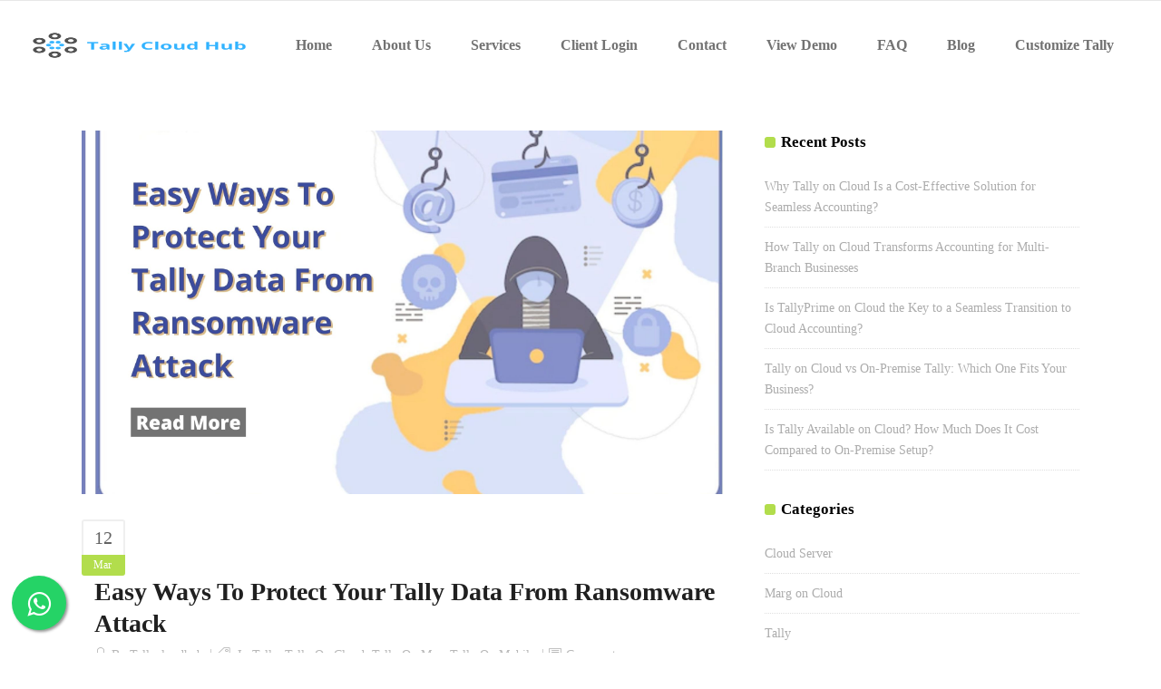

--- FILE ---
content_type: text/html; charset=UTF-8
request_url: https://tallycloudhub.com/easy-ways-to-protect-your-tally-data-from-ransomware-attack/
body_size: 34564
content:
<!DOCTYPE html><html dir="ltr" lang="en-US" prefix="og: https://ogp.me/ns#"><head><script data-no-optimize="1">var litespeed_docref=sessionStorage.getItem("litespeed_docref");litespeed_docref&&(Object.defineProperty(document,"referrer",{get:function(){return litespeed_docref}}),sessionStorage.removeItem("litespeed_docref"));</script> <script id='pixel-script-poptin' type="litespeed/javascript" data-src='https://cdn.popt.in/pixel.js?id=96e8ce549b622'></script> <meta charset="UTF-8"/><link rel="profile" href="http://gmpg.org/xfn/11"/><link rel="pingback" href="https://tallycloudhub.com/xmlrpc.php"/><meta name="viewport" content="width=device-width,initial-scale=1,user-scalable=no"><meta charset="UTF-8"><meta name="viewport" content="width=device-width, initial-scale=1"><meta name="google-site-verification" content="3z88KoXUaBoFOtrL_vV2WK7-YJyx19DvCLAADjoqSQc" /><link rel="profile" href="https://gmpg.org/xfn/11"><title>Easy Ways To Protect Your Tally Data From Ransomware Attack | Tally on Cloud | Tally on Web | Tallycloudhub</title> <script type="application/javascript">var qodeCoreAjaxUrl = "https://tallycloudhub.com/wp-admin/admin-ajax.php"</script> <meta name="description" content="Isn&#039;t it a tedious job to keep your Tally data safe? Why Tally hosted on Cloud is the best option for your Tally data security? Click here to know how to protect your Tally Data from a Ransomware attack." /><meta name="robots" content="max-image-preview:large" /><meta name="author" content="tallycloudhub"/><link rel="canonical" href="https://tallycloudhub.com/easy-ways-to-protect-your-tally-data-from-ransomware-attack/" /><meta name="generator" content="All in One SEO (AIOSEO) 4.8.9" /><meta property="og:locale" content="en_US" /><meta property="og:site_name" content="tallycloudhub - tally on cloud server" /><meta property="og:type" content="article" /><meta property="og:title" content="Easy Ways To Protect Your Tally Data From Ransomware Attack | Tally on Cloud | Tally on Web | Tallycloudhub" /><meta property="og:description" content="Isn&#039;t it a tedious job to keep your Tally data safe? Why Tally hosted on Cloud is the best option for your Tally data security? Click here to know how to protect your Tally Data from a Ransomware attack." /><meta property="og:url" content="https://tallycloudhub.com/easy-ways-to-protect-your-tally-data-from-ransomware-attack/" /><meta property="article:published_time" content="2020-03-12T06:10:47+00:00" /><meta property="article:modified_time" content="2022-04-27T10:31:11+00:00" /><meta name="twitter:card" content="summary" /><meta name="twitter:title" content="Easy Ways To Protect Your Tally Data From Ransomware Attack | Tally on Cloud | Tally on Web | Tallycloudhub" /><meta name="twitter:description" content="Isn&#039;t it a tedious job to keep your Tally data safe? Why Tally hosted on Cloud is the best option for your Tally data security? Click here to know how to protect your Tally Data from a Ransomware attack." /> <script type="application/ld+json" class="aioseo-schema">{"@context":"https:\/\/schema.org","@graph":[{"@type":"BlogPosting","@id":"https:\/\/tallycloudhub.com\/easy-ways-to-protect-your-tally-data-from-ransomware-attack\/#blogposting","name":"Easy Ways To Protect Your Tally Data From Ransomware Attack | Tally on Cloud | Tally on Web | Tallycloudhub","headline":"Easy Ways To Protect Your Tally Data From Ransomware Attack","author":{"@id":"https:\/\/tallycloudhub.com\/author\/tallycloudhub\/#author"},"publisher":{"@id":"https:\/\/tallycloudhub.com\/#organization"},"image":{"@type":"ImageObject","url":"https:\/\/tallycloudhub.com\/wp-content\/uploads\/2020\/03\/Tally-ramsomware-protection.jpg","width":2240,"height":1260,"caption":"Tally ramsomware protection"},"datePublished":"2020-03-12T06:10:47+00:00","dateModified":"2022-04-27T10:31:11+00:00","inLanguage":"en-US","mainEntityOfPage":{"@id":"https:\/\/tallycloudhub.com\/easy-ways-to-protect-your-tally-data-from-ransomware-attack\/#webpage"},"isPartOf":{"@id":"https:\/\/tallycloudhub.com\/easy-ways-to-protect-your-tally-data-from-ransomware-attack\/#webpage"},"articleSection":"Tally, Tally On Cloud, Tally On Mac, Tally On Mobile, Tally Accounting Software, Tally cloud server, Tally Erp on Cloud, tally on cloud, Tally on Mac, Tally Ransomware protection"},{"@type":"BreadcrumbList","@id":"https:\/\/tallycloudhub.com\/easy-ways-to-protect-your-tally-data-from-ransomware-attack\/#breadcrumblist","itemListElement":[{"@type":"ListItem","@id":"https:\/\/tallycloudhub.com#listItem","position":1,"name":"Home","item":"https:\/\/tallycloudhub.com","nextItem":{"@type":"ListItem","@id":"https:\/\/tallycloudhub.com\/category\/tally\/#listItem","name":"Tally"}},{"@type":"ListItem","@id":"https:\/\/tallycloudhub.com\/category\/tally\/#listItem","position":2,"name":"Tally","item":"https:\/\/tallycloudhub.com\/category\/tally\/","nextItem":{"@type":"ListItem","@id":"https:\/\/tallycloudhub.com\/easy-ways-to-protect-your-tally-data-from-ransomware-attack\/#listItem","name":"Easy Ways To Protect Your Tally Data From Ransomware Attack"},"previousItem":{"@type":"ListItem","@id":"https:\/\/tallycloudhub.com#listItem","name":"Home"}},{"@type":"ListItem","@id":"https:\/\/tallycloudhub.com\/easy-ways-to-protect-your-tally-data-from-ransomware-attack\/#listItem","position":3,"name":"Easy Ways To Protect Your Tally Data From Ransomware Attack","previousItem":{"@type":"ListItem","@id":"https:\/\/tallycloudhub.com\/category\/tally\/#listItem","name":"Tally"}}]},{"@type":"Organization","@id":"https:\/\/tallycloudhub.com\/#organization","name":"tallycloudhub","description":"tally on cloud server","url":"https:\/\/tallycloudhub.com\/"},{"@type":"Person","@id":"https:\/\/tallycloudhub.com\/author\/tallycloudhub\/#author","url":"https:\/\/tallycloudhub.com\/author\/tallycloudhub\/","name":"tallycloudhub","image":{"@type":"ImageObject","@id":"https:\/\/tallycloudhub.com\/easy-ways-to-protect-your-tally-data-from-ransomware-attack\/#authorImage","url":"https:\/\/tallycloudhub.com\/wp-content\/litespeed\/avatar\/ce05519c98ffff1bb1dc985492a2e276.jpg?ver=1768655418","width":96,"height":96,"caption":"tallycloudhub"}},{"@type":"WebPage","@id":"https:\/\/tallycloudhub.com\/easy-ways-to-protect-your-tally-data-from-ransomware-attack\/#webpage","url":"https:\/\/tallycloudhub.com\/easy-ways-to-protect-your-tally-data-from-ransomware-attack\/","name":"Easy Ways To Protect Your Tally Data From Ransomware Attack | Tally on Cloud | Tally on Web | Tallycloudhub","description":"Isn't it a tedious job to keep your Tally data safe? Why Tally hosted on Cloud is the best option for your Tally data security? Click here to know how to protect your Tally Data from a Ransomware attack.","inLanguage":"en-US","isPartOf":{"@id":"https:\/\/tallycloudhub.com\/#website"},"breadcrumb":{"@id":"https:\/\/tallycloudhub.com\/easy-ways-to-protect-your-tally-data-from-ransomware-attack\/#breadcrumblist"},"author":{"@id":"https:\/\/tallycloudhub.com\/author\/tallycloudhub\/#author"},"creator":{"@id":"https:\/\/tallycloudhub.com\/author\/tallycloudhub\/#author"},"image":{"@type":"ImageObject","url":"https:\/\/tallycloudhub.com\/wp-content\/uploads\/2020\/03\/Tally-ramsomware-protection.jpg","@id":"https:\/\/tallycloudhub.com\/easy-ways-to-protect-your-tally-data-from-ransomware-attack\/#mainImage","width":2240,"height":1260,"caption":"Tally ramsomware protection"},"primaryImageOfPage":{"@id":"https:\/\/tallycloudhub.com\/easy-ways-to-protect-your-tally-data-from-ransomware-attack\/#mainImage"},"datePublished":"2020-03-12T06:10:47+00:00","dateModified":"2022-04-27T10:31:11+00:00"},{"@type":"WebSite","@id":"https:\/\/tallycloudhub.com\/#website","url":"https:\/\/tallycloudhub.com\/","name":"tallycloudhub","description":"tally on cloud server","inLanguage":"en-US","publisher":{"@id":"https:\/\/tallycloudhub.com\/#organization"}}]}</script> <link rel='dns-prefetch' href='//fonts.googleapis.com' /><link rel="alternate" type="application/rss+xml" title="tallycloudhub &raquo; Feed" href="https://tallycloudhub.com/feed/" /><link rel="alternate" type="application/rss+xml" title="tallycloudhub &raquo; Comments Feed" href="https://tallycloudhub.com/comments/feed/" /><link rel="alternate" type="application/rss+xml" title="tallycloudhub &raquo; Easy Ways To Protect Your Tally Data From Ransomware Attack Comments Feed" href="https://tallycloudhub.com/easy-ways-to-protect-your-tally-data-from-ransomware-attack/feed/" /><link data-optimized="2" rel="stylesheet" href="https://tallycloudhub.com/wp-content/litespeed/css/6d680264b14dbb2903da53e9220c87bc.css?ver=5169f" /><style id='global-styles-inline-css' type='text/css'>body{--wp--preset--color--black: #000000;--wp--preset--color--cyan-bluish-gray: #abb8c3;--wp--preset--color--white: #ffffff;--wp--preset--color--pale-pink: #f78da7;--wp--preset--color--vivid-red: #cf2e2e;--wp--preset--color--luminous-vivid-orange: #ff6900;--wp--preset--color--luminous-vivid-amber: #fcb900;--wp--preset--color--light-green-cyan: #7bdcb5;--wp--preset--color--vivid-green-cyan: #00d084;--wp--preset--color--pale-cyan-blue: #8ed1fc;--wp--preset--color--vivid-cyan-blue: #0693e3;--wp--preset--color--vivid-purple: #9b51e0;--wp--preset--gradient--vivid-cyan-blue-to-vivid-purple: linear-gradient(135deg,rgba(6,147,227,1) 0%,rgb(155,81,224) 100%);--wp--preset--gradient--light-green-cyan-to-vivid-green-cyan: linear-gradient(135deg,rgb(122,220,180) 0%,rgb(0,208,130) 100%);--wp--preset--gradient--luminous-vivid-amber-to-luminous-vivid-orange: linear-gradient(135deg,rgba(252,185,0,1) 0%,rgba(255,105,0,1) 100%);--wp--preset--gradient--luminous-vivid-orange-to-vivid-red: linear-gradient(135deg,rgba(255,105,0,1) 0%,rgb(207,46,46) 100%);--wp--preset--gradient--very-light-gray-to-cyan-bluish-gray: linear-gradient(135deg,rgb(238,238,238) 0%,rgb(169,184,195) 100%);--wp--preset--gradient--cool-to-warm-spectrum: linear-gradient(135deg,rgb(74,234,220) 0%,rgb(151,120,209) 20%,rgb(207,42,186) 40%,rgb(238,44,130) 60%,rgb(251,105,98) 80%,rgb(254,248,76) 100%);--wp--preset--gradient--blush-light-purple: linear-gradient(135deg,rgb(255,206,236) 0%,rgb(152,150,240) 100%);--wp--preset--gradient--blush-bordeaux: linear-gradient(135deg,rgb(254,205,165) 0%,rgb(254,45,45) 50%,rgb(107,0,62) 100%);--wp--preset--gradient--luminous-dusk: linear-gradient(135deg,rgb(255,203,112) 0%,rgb(199,81,192) 50%,rgb(65,88,208) 100%);--wp--preset--gradient--pale-ocean: linear-gradient(135deg,rgb(255,245,203) 0%,rgb(182,227,212) 50%,rgb(51,167,181) 100%);--wp--preset--gradient--electric-grass: linear-gradient(135deg,rgb(202,248,128) 0%,rgb(113,206,126) 100%);--wp--preset--gradient--midnight: linear-gradient(135deg,rgb(2,3,129) 0%,rgb(40,116,252) 100%);--wp--preset--duotone--dark-grayscale: url('#wp-duotone-dark-grayscale');--wp--preset--duotone--grayscale: url('#wp-duotone-grayscale');--wp--preset--duotone--purple-yellow: url('#wp-duotone-purple-yellow');--wp--preset--duotone--blue-red: url('#wp-duotone-blue-red');--wp--preset--duotone--midnight: url('#wp-duotone-midnight');--wp--preset--duotone--magenta-yellow: url('#wp-duotone-magenta-yellow');--wp--preset--duotone--purple-green: url('#wp-duotone-purple-green');--wp--preset--duotone--blue-orange: url('#wp-duotone-blue-orange');--wp--preset--font-size--small: 13px;--wp--preset--font-size--medium: 20px;--wp--preset--font-size--large: 36px;--wp--preset--font-size--x-large: 42px;--wp--preset--spacing--20: 0.44rem;--wp--preset--spacing--30: 0.67rem;--wp--preset--spacing--40: 1rem;--wp--preset--spacing--50: 1.5rem;--wp--preset--spacing--60: 2.25rem;--wp--preset--spacing--70: 3.38rem;--wp--preset--spacing--80: 5.06rem;--wp--preset--shadow--natural: 6px 6px 9px rgba(0, 0, 0, 0.2);--wp--preset--shadow--deep: 12px 12px 50px rgba(0, 0, 0, 0.4);--wp--preset--shadow--sharp: 6px 6px 0px rgba(0, 0, 0, 0.2);--wp--preset--shadow--outlined: 6px 6px 0px -3px rgba(255, 255, 255, 1), 6px 6px rgba(0, 0, 0, 1);--wp--preset--shadow--crisp: 6px 6px 0px rgba(0, 0, 0, 1);}:where(.is-layout-flex){gap: 0.5em;}body .is-layout-flow > .alignleft{float: left;margin-inline-start: 0;margin-inline-end: 2em;}body .is-layout-flow > .alignright{float: right;margin-inline-start: 2em;margin-inline-end: 0;}body .is-layout-flow > .aligncenter{margin-left: auto !important;margin-right: auto !important;}body .is-layout-constrained > .alignleft{float: left;margin-inline-start: 0;margin-inline-end: 2em;}body .is-layout-constrained > .alignright{float: right;margin-inline-start: 2em;margin-inline-end: 0;}body .is-layout-constrained > .aligncenter{margin-left: auto !important;margin-right: auto !important;}body .is-layout-constrained > :where(:not(.alignleft):not(.alignright):not(.alignfull)){max-width: var(--wp--style--global--content-size);margin-left: auto !important;margin-right: auto !important;}body .is-layout-constrained > .alignwide{max-width: var(--wp--style--global--wide-size);}body .is-layout-flex{display: flex;}body .is-layout-flex{flex-wrap: wrap;align-items: center;}body .is-layout-flex > *{margin: 0;}:where(.wp-block-columns.is-layout-flex){gap: 2em;}.has-black-color{color: var(--wp--preset--color--black) !important;}.has-cyan-bluish-gray-color{color: var(--wp--preset--color--cyan-bluish-gray) !important;}.has-white-color{color: var(--wp--preset--color--white) !important;}.has-pale-pink-color{color: var(--wp--preset--color--pale-pink) !important;}.has-vivid-red-color{color: var(--wp--preset--color--vivid-red) !important;}.has-luminous-vivid-orange-color{color: var(--wp--preset--color--luminous-vivid-orange) !important;}.has-luminous-vivid-amber-color{color: var(--wp--preset--color--luminous-vivid-amber) !important;}.has-light-green-cyan-color{color: var(--wp--preset--color--light-green-cyan) !important;}.has-vivid-green-cyan-color{color: var(--wp--preset--color--vivid-green-cyan) !important;}.has-pale-cyan-blue-color{color: var(--wp--preset--color--pale-cyan-blue) !important;}.has-vivid-cyan-blue-color{color: var(--wp--preset--color--vivid-cyan-blue) !important;}.has-vivid-purple-color{color: var(--wp--preset--color--vivid-purple) !important;}.has-black-background-color{background-color: var(--wp--preset--color--black) !important;}.has-cyan-bluish-gray-background-color{background-color: var(--wp--preset--color--cyan-bluish-gray) !important;}.has-white-background-color{background-color: var(--wp--preset--color--white) !important;}.has-pale-pink-background-color{background-color: var(--wp--preset--color--pale-pink) !important;}.has-vivid-red-background-color{background-color: var(--wp--preset--color--vivid-red) !important;}.has-luminous-vivid-orange-background-color{background-color: var(--wp--preset--color--luminous-vivid-orange) !important;}.has-luminous-vivid-amber-background-color{background-color: var(--wp--preset--color--luminous-vivid-amber) !important;}.has-light-green-cyan-background-color{background-color: var(--wp--preset--color--light-green-cyan) !important;}.has-vivid-green-cyan-background-color{background-color: var(--wp--preset--color--vivid-green-cyan) !important;}.has-pale-cyan-blue-background-color{background-color: var(--wp--preset--color--pale-cyan-blue) !important;}.has-vivid-cyan-blue-background-color{background-color: var(--wp--preset--color--vivid-cyan-blue) !important;}.has-vivid-purple-background-color{background-color: var(--wp--preset--color--vivid-purple) !important;}.has-black-border-color{border-color: var(--wp--preset--color--black) !important;}.has-cyan-bluish-gray-border-color{border-color: var(--wp--preset--color--cyan-bluish-gray) !important;}.has-white-border-color{border-color: var(--wp--preset--color--white) !important;}.has-pale-pink-border-color{border-color: var(--wp--preset--color--pale-pink) !important;}.has-vivid-red-border-color{border-color: var(--wp--preset--color--vivid-red) !important;}.has-luminous-vivid-orange-border-color{border-color: var(--wp--preset--color--luminous-vivid-orange) !important;}.has-luminous-vivid-amber-border-color{border-color: var(--wp--preset--color--luminous-vivid-amber) !important;}.has-light-green-cyan-border-color{border-color: var(--wp--preset--color--light-green-cyan) !important;}.has-vivid-green-cyan-border-color{border-color: var(--wp--preset--color--vivid-green-cyan) !important;}.has-pale-cyan-blue-border-color{border-color: var(--wp--preset--color--pale-cyan-blue) !important;}.has-vivid-cyan-blue-border-color{border-color: var(--wp--preset--color--vivid-cyan-blue) !important;}.has-vivid-purple-border-color{border-color: var(--wp--preset--color--vivid-purple) !important;}.has-vivid-cyan-blue-to-vivid-purple-gradient-background{background: var(--wp--preset--gradient--vivid-cyan-blue-to-vivid-purple) !important;}.has-light-green-cyan-to-vivid-green-cyan-gradient-background{background: var(--wp--preset--gradient--light-green-cyan-to-vivid-green-cyan) !important;}.has-luminous-vivid-amber-to-luminous-vivid-orange-gradient-background{background: var(--wp--preset--gradient--luminous-vivid-amber-to-luminous-vivid-orange) !important;}.has-luminous-vivid-orange-to-vivid-red-gradient-background{background: var(--wp--preset--gradient--luminous-vivid-orange-to-vivid-red) !important;}.has-very-light-gray-to-cyan-bluish-gray-gradient-background{background: var(--wp--preset--gradient--very-light-gray-to-cyan-bluish-gray) !important;}.has-cool-to-warm-spectrum-gradient-background{background: var(--wp--preset--gradient--cool-to-warm-spectrum) !important;}.has-blush-light-purple-gradient-background{background: var(--wp--preset--gradient--blush-light-purple) !important;}.has-blush-bordeaux-gradient-background{background: var(--wp--preset--gradient--blush-bordeaux) !important;}.has-luminous-dusk-gradient-background{background: var(--wp--preset--gradient--luminous-dusk) !important;}.has-pale-ocean-gradient-background{background: var(--wp--preset--gradient--pale-ocean) !important;}.has-electric-grass-gradient-background{background: var(--wp--preset--gradient--electric-grass) !important;}.has-midnight-gradient-background{background: var(--wp--preset--gradient--midnight) !important;}.has-small-font-size{font-size: var(--wp--preset--font-size--small) !important;}.has-medium-font-size{font-size: var(--wp--preset--font-size--medium) !important;}.has-large-font-size{font-size: var(--wp--preset--font-size--large) !important;}.has-x-large-font-size{font-size: var(--wp--preset--font-size--x-large) !important;}
.wp-block-navigation a:where(:not(.wp-element-button)){color: inherit;}
:where(.wp-block-columns.is-layout-flex){gap: 2em;}
.wp-block-pullquote{font-size: 1.5em;line-height: 1.6;}</style><!--[if IE 9]><link rel='stylesheet' id='startit-qode-ie9-style-css' href='https://tallycloudhub.com/wp-content/themes/startit/assets/css/ie9_stylesheet.min.css' type='text/css' media='all' />
<![endif]--><link rel="preconnect" href="https://fonts.gstatic.com/" crossorigin><script type="litespeed/javascript" data-src='https://tallycloudhub.com/wp-includes/js/jquery/jquery.min.js' id='jquery-core-js'></script> <script id='layerslider-utils-js-extra' type="litespeed/javascript">var LS_Meta={"v":"6.11.9","fixGSAP":"1"}</script> <script type="litespeed/javascript" data-src='https://tallycloudhub.com/wp-content/plugins/LayerSlider/assets/static/layerslider/js/layerslider.kreaturamedia.jquery.js' id='layerslider-js'></script> <meta name="generator" content="Powered by LayerSlider 6.11.9 - Multi-Purpose, Responsive, Parallax, Mobile-Friendly Slider Plugin for WordPress." /><link rel="https://api.w.org/" href="https://tallycloudhub.com/wp-json/" /><link rel="alternate" type="application/json" href="https://tallycloudhub.com/wp-json/wp/v2/posts/6993" /><link rel="EditURI" type="application/rsd+xml" title="RSD" href="https://tallycloudhub.com/xmlrpc.php?rsd" /><link rel="wlwmanifest" type="application/wlwmanifest+xml" href="https://tallycloudhub.com/wp-includes/wlwmanifest.xml" /><meta name="generator" content="WordPress 6.2.8" /><meta name="generator" content="Everest Forms 3.4.1" /><link rel='shortlink' href='https://tallycloudhub.com/?p=6993' /><link rel="alternate" type="application/json+oembed" href="https://tallycloudhub.com/wp-json/oembed/1.0/embed?url=https%3A%2F%2Ftallycloudhub.com%2Feasy-ways-to-protect-your-tally-data-from-ransomware-attack%2F" /><link rel="alternate" type="text/xml+oembed" href="https://tallycloudhub.com/wp-json/oembed/1.0/embed?url=https%3A%2F%2Ftallycloudhub.com%2Feasy-ways-to-protect-your-tally-data-from-ransomware-attack%2F&#038;format=xml" />
 <script type="litespeed/javascript">(function(w,d,s,l,i){w[l]=w[l]||[];w[l].push({'gtm.start':new Date().getTime(),event:'gtm.js'});var f=d.getElementsByTagName(s)[0],j=d.createElement(s),dl=l!='dataLayer'?'&l='+l:'';j.async=!0;j.src='https://www.googletagmanager.com/gtm.js?id='+i+dl;f.parentNode.insertBefore(j,f)})(window,document,'script','dataLayer','GTM-W9PRZ5W')</script>  <script type="litespeed/javascript" data-src="https://www.googletagmanager.com/gtag/js?id=AW-730338536"></script> <script type="litespeed/javascript">window.dataLayer=window.dataLayer||[];function gtag(){dataLayer.push(arguments)}
gtag('js',new Date());gtag('config','AW-730338536')</script> <meta name="ti-site-data" content="[base64]" /><meta name="generator" content="Elementor 3.23.4; features: e_optimized_css_loading, additional_custom_breakpoints, e_lazyload; settings: css_print_method-external, google_font-enabled, font_display-auto"><style>.e-con.e-parent:nth-of-type(n+4):not(.e-lazyloaded):not(.e-no-lazyload),
				.e-con.e-parent:nth-of-type(n+4):not(.e-lazyloaded):not(.e-no-lazyload) * {
					background-image: none !important;
				}
				@media screen and (max-height: 1024px) {
					.e-con.e-parent:nth-of-type(n+3):not(.e-lazyloaded):not(.e-no-lazyload),
					.e-con.e-parent:nth-of-type(n+3):not(.e-lazyloaded):not(.e-no-lazyload) * {
						background-image: none !important;
					}
				}
				@media screen and (max-height: 640px) {
					.e-con.e-parent:nth-of-type(n+2):not(.e-lazyloaded):not(.e-no-lazyload),
					.e-con.e-parent:nth-of-type(n+2):not(.e-lazyloaded):not(.e-no-lazyload) * {
						background-image: none !important;
					}
				}</style><meta name="generator" content="Powered by WPBakery Page Builder - drag and drop page builder for WordPress."/><meta name="redi-version" content="1.2.7" /><meta name="generator" content="Powered by Slider Revolution 6.5.8 - responsive, Mobile-Friendly Slider Plugin for WordPress with comfortable drag and drop interface." /><link rel="icon" href="https://tallycloudhub.com/wp-content/uploads/2022/05/cropped-TCH-Logo-withoutbg-1-32x32.png" sizes="32x32" /><link rel="icon" href="https://tallycloudhub.com/wp-content/uploads/2022/05/cropped-TCH-Logo-withoutbg-1-192x192.png" sizes="192x192" /><link rel="apple-touch-icon" href="https://tallycloudhub.com/wp-content/uploads/2022/05/cropped-TCH-Logo-withoutbg-1-180x180.png" /><meta name="msapplication-TileImage" content="https://tallycloudhub.com/wp-content/uploads/2022/05/cropped-TCH-Logo-withoutbg-1-270x270.png" /> <script type="litespeed/javascript">function setREVStartSize(e){window.RSIW=window.RSIW===undefined?window.innerWidth:window.RSIW;window.RSIH=window.RSIH===undefined?window.innerHeight:window.RSIH;try{var pw=document.getElementById(e.c).parentNode.offsetWidth,newh;pw=pw===0||isNaN(pw)?window.RSIW:pw;e.tabw=e.tabw===undefined?0:parseInt(e.tabw);e.thumbw=e.thumbw===undefined?0:parseInt(e.thumbw);e.tabh=e.tabh===undefined?0:parseInt(e.tabh);e.thumbh=e.thumbh===undefined?0:parseInt(e.thumbh);e.tabhide=e.tabhide===undefined?0:parseInt(e.tabhide);e.thumbhide=e.thumbhide===undefined?0:parseInt(e.thumbhide);e.mh=e.mh===undefined||e.mh==""||e.mh==="auto"?0:parseInt(e.mh,0);if(e.layout==="fullscreen"||e.l==="fullscreen")
newh=Math.max(e.mh,window.RSIH);else{e.gw=Array.isArray(e.gw)?e.gw:[e.gw];for(var i in e.rl)if(e.gw[i]===undefined||e.gw[i]===0)e.gw[i]=e.gw[i-1];e.gh=e.el===undefined||e.el===""||(Array.isArray(e.el)&&e.el.length==0)?e.gh:e.el;e.gh=Array.isArray(e.gh)?e.gh:[e.gh];for(var i in e.rl)if(e.gh[i]===undefined||e.gh[i]===0)e.gh[i]=e.gh[i-1];var nl=new Array(e.rl.length),ix=0,sl;e.tabw=e.tabhide>=pw?0:e.tabw;e.thumbw=e.thumbhide>=pw?0:e.thumbw;e.tabh=e.tabhide>=pw?0:e.tabh;e.thumbh=e.thumbhide>=pw?0:e.thumbh;for(var i in e.rl)nl[i]=e.rl[i]<window.RSIW?0:e.rl[i];sl=nl[0];for(var i in nl)if(sl>nl[i]&&nl[i]>0){sl=nl[i];ix=i}
var m=pw>(e.gw[ix]+e.tabw+e.thumbw)?1:(pw-(e.tabw+e.thumbw))/(e.gw[ix]);newh=(e.gh[ix]*m)+(e.tabh+e.thumbh)}
var el=document.getElementById(e.c);if(el!==null&&el)el.style.height=newh+"px";el=document.getElementById(e.c+"_wrapper");if(el!==null&&el){el.style.height=newh+"px";el.style.display="block"}}catch(e){console.log("Failure at Presize of Slider:"+e)}}</script> <style type="text/css" id="wp-custom-css">.headerfont h1 {
    font-size: 40px;
    font-weight: 600;
    letter-spacing: 0px;
    word-spacing: 0px;
    text-align: left;
}

.headerfont h3 {
    font-size: 25px;
}

.page-id-11832 .floatleft, .postid-11949 .floatleft {
    display: none;
}
.qodef-accordion-holder {
    margin: 2%;
}
p.para-marg {
    margin-top: 5%;
    font-size: 20px;
}
h1.main-heading {
    font-size: 40px !important;
}
.pt-14{
    padding-top:14%;
}
.pb-3{
    padding-bottom:3%;
}
.pb-2{
    padding-bottom:2%;
}
input#click-phone {
    width: 90%;
    height: 32px;
    border: 1px solid;
    border-radius: 4px;
    padding-left: 1%;
    font-weight: 600;
    color: #000;
     margin-top: 3%;
}

select#cff-countrys {
    width: 92%;
    height: 32px;
    border: 1px solid;
    border-radius: 4px;
    font-weight: 600;
      margin-top: 2%;
}
input#wa-submits {
    margin-top: 3%;
    font-size: 16px;
    background: #25bcea;
    width: 37%;
    height: 40px;
    color: #fff;
    border-radius: 5px;
    cursor: pointer;
      margin-left: 23%;
}
.floating{
    position:fixed;
    width:60px;
    height:60px;
    bottom:25px;
    background-color:#25d366;
    color:#FFF;
    border-radius:50px;
    text-align:center;
    font-size:30px;
    box-shadow: 2px 2px 3px #999;
    z-index:100;
    margin-left:1%;
    display: block;
    cursor:pointer;
}
.float-button{
    margin-top:16px;
}
.modal {
  display: none; /* Hidden by default */
  position: fixed; /* Stay in place */
  z-index: 1; /* Sit on top */
  padding-top: 100px; /* Location of the box */
  left: 0;
  top: 0;
  width: 100%; /* Full width */
  height: 100%; 
  overflow: auto; 
     z-index:100;
}

/* Modal Content */
.modal-content {
  background-color: #fefefe;
    margin-top:2%;
  padding: 20px;
    margin-left:35%;
  border: 1px solid #888;
  width:30%;
    border-radius:6px;
    cursor:pointer;
}

/* The Close Button */
.close {
  color: #aaaaaa;
  float: right;
  font-size: 28px;
  font-weight: bold;
}

.close:hover,
.close:focus {
  color: #000;
  text-decoration: none;
  cursor: pointer; 
}
input.wpcf7-form-control.wpcf7-text.wpcf7-phonetext.wpcf7-validates-as-required {
    margin-bottom: 20px !important;
}
 .vc_custom_1675516885723 {
    padding-left: 0px !important;
   }
span.wpcf7-list-item {
    display: inline-block;
    margin: 0 0 0 1em;
    width: 10%;
}
h3.fontsize {
    font-size: 20px;
}
.containerbox {
    margin-left: 14%;
    margin-top: 4%;
}
input#cf7-name {
    height: 40px;
    width: 82%;
    border-radius: 6px;
    margin-top: 2%;
    border: 1px solid #0ea5e7;
    padding-left: 2%;
}
input#cf7-email {
    height: 40px;
    width: 82%;
    border-radius: 6px;
    margin-top: 4%;
    border: 1px solid #0ea5e7;
    padding-left: 2%;
}
div#divv-cd {
    width: 100%;
    margin-top: 2%;
}

select#cf7-country {
    height: 42px;
    width: 10%;
    border-radius: 6px;
    margin-top: 2%;
    border: 1px solid #0ea5e7;
}
input#phones-number {
    float: left;
    margin-top: -9%;
    margin-left: 11%;
    height: 38px;
    width: 71%;
    border-radius: 6px;
    border: 1px solid #0ea5e7;
    padding-left: 2%;
}
div#tally-license {
    padding-top: 4%;
}
p.paralicense {
    font-size: 18px;
    padding-left:5%;

}
input#cf7-submit {
    margin-top: 5%;
    margin-left: 24%;
    font-size: 15px;
    color: #fff;
    width: 35%;
    height: 45px;
    border: 2px solid #b2dd4c;
    background-color: #b2dd4c;
    cursor: pointer;
    letter-spacing: 1px;
    border-radius: 4px;
    font-weight: 700;
    font-size: 18px;
    margin-bottom: 5%;
}

input#cf-opt01,input#cf-opt02,input#cf-opt03,input#cf-opt04,input#cf-opt05,input#cf-opt06 {
    border: 2px solid #038ec9;
    border-radius: 10px;
    width: 10%;
    height: 45px;
    margin: 2px;
    text-align: center;
    font-size: 35px;
}
span.demos {
    color: #000;
    font-size: 18px;
    padding: 2% 0 2% 5%;
}

.desktop-none{
    display:none;
}
p#sel {
    margin: 3% 0;
    padding-left: 5%;
    font-size: 18px;
}
.ap-otps-inputs {
    margin-left: 10%;
}
input#cfverifys {
    margin-top: 4%;
    margin-left: 8%;
    font-size: 15px;
    color: #fff;
    width: 26%;
    height: 45px;
    border: 2px solid #b2dd4c;
    background-color: #b2dd4c;
    cursor: pointer;
    letter-spacing: 1px;
    border-radius: 4px;
    font-size: 18px;
}
input#resend_otps {
    margin-top: 4%;
    margin-left: 20%;
    font-size: 15px;
    color: #fff;
    width: 26%;
    height: 45px;
    border: 2px solid #b2dd4c;
    background-color: #b2dd4c;
    cursor: pointer;
    letter-spacing: 1px;
    border-radius: 4px;
    font-size: 18px;
}
.contactborders {
    border-radius: 15px;
    background-color: #eafff3;
    box-shadow: 0px 1px 2px 1px #01b2e8;
    padding: 1% 0;
    width: 50%;
    margin: 0 auto;
    float: none;
    margin-bottom: 10%;
}
div#license {
    float: left;
}
.contactforms {
    padding: 2% 0 3%;
}
label.lc {
    color: #000;
    padding-left: 10%;
    font-size: 15px;
}
label.us {
    color: #000;
    margin-left: -2%;
    font-size: 15px;
}
div#div-cds {
    width: 15%;
    float: left;
}
select#cf-countryss {
    width: 66%;
    height: 32px;
    padding-left: 4%;
    margin-left: 47%;
    border-radius: 5px;
    border: 1px solid;
    margin-left: 34%;
    margin-top: 20%;
}

input#phn {
    width: 76%;
    height: 28px;
    padding-left: 2%;
    margin-left: 1%;
    border-radius: 5px;
    border: 1px solid;
    margin-top: 3%;
}

input#temp {
    width: 87%;
    height: 28px;
    padding-left: 2%;
    margin-left: 5%;
    border-radius: 5px;
    border: 1px solid;
    margin-top: 4%;
}
input#cf-submitting:hover {
    background: #0ea5e7;
}
input#cf-submitting {
    margin-top: 4%;
    margin-left: 30%;
    font-size: 15px;
    color: #fff;
    width: 35%;
    height: 45px;
    border: 2px solid #b2dd4c;
    background-color: #b2dd4c;
    cursor: pointer;
    letter-spacing: 1px;
    border-radius: 4px;
    font-weight: 700;
    font-size: 18px;
}
select#lice {
    margin-top: 2%;
    float: left;
    margin-left: 10%;
    width: 78%;
    height: 30px;
    border-radius: 5px;
    border: 1px solid;
}

select#tallyuser {
    margin-top: 1.2%;
    float: left;
    margin-left: -2%;
    width: 42%;
    height: 30px;
    border-radius: 5px;
    border: 1px solid;
}
input#cf-nm,input#cf-eml {
    width: 87%;
    height: 29px;
    padding-left: 2%;
    margin-left: 5%;
    border-radius: 5px;
    border: 1px solid;
    border-radius: 1px solid;
    margin-top: 3%;
    margin-bottom:1%;
}
p.whitecolor {
    color: #fff !important;
    font-size: 25px;
    padding-left: 8%;
    line-height: 1.4;
}
p.whitecolor {
    color: #fff !important;
    font-size: 25px;
    padding-left: 8%;
    line-height: 1.4;
}
ol.tallyqa {
    color: #000;
}
li.planning {
    padding-bottom: 05%;
}
.pt{
    padding-top:4%;
}
.btn{
    padding-left:3%;

}
div#evf-11017 {
    display: block;
    border: 3px solid #103768;
    border-radius: 10px;
    margin: 0 auto;
    color: #fff;
    width: 127%;
    padding: 3% 3% 5% 4%;
    margin-bottom: 2%;
}
input#cf-name,input#cf-email{
    height: 40px;
    width: 82%;
    border-radius: 6px;
    margin: 2% 0 3% 0;
    border: 1px solid #0ea5e7;
    padding-left: 2%;
}
.selecttell {
    width: 100%;
    margin-top: 30% !important;
}

p.para {
    margin-top: 4%;
    font-size: 20px;
    margin-left: 0%;
    padding-left: 3%;
    width: 100%;
}
select#cf-country, select#cf-country-marg{
    height: 45px;
    width: 10%;
    border-radius: 6px;
    margin-left: 0%;
    border: 1px solid #0ea5e7;
}
div#div-phone {
    width: 89%;
    float: right;
}
input#phones,input#phones-marg {
    height: 41px;
    width: 82%;
    border-radius: 6px;
    border: 1px solid #0ea5e7;
}
input#cf-submit {
    margin-top: 6%;
    margin-left: 24%;
    font-size: 15px;
    color: #fff;
    width: 35%;
    height: 45px;
    border: 2px solid #b2dd4c;
    background-color: #b2dd4c;
    cursor: pointer;
    letter-spacing: 1px;
    border-radius: 4px;
    font-weight: 700;
    font-size: 18px;
}
input#cf-submit:hover {
    background: #0ea5e7;
}
.fulls {
    margin-left: 10%;
}

.ap-otp-input{
    border: 2px solid #038ec9;
    border-radius: 10px;
    width: 10%;
    height: 45px;
    margin: 2px;
    text-align: center;
    font-size: 35px;
}
input#cfverify {
    margin-top: 7%;
    margin-left: 5%;
    font-size: 15px;
    color: #fff;
    width: 27%;
    height: 45px;
    border: 2px solid #b2dd4c;
    background-color: #b2dd4c;
    cursor: pointer;
    letter-spacing: 1px;
    border-radius: 6px;
    font-weight: 600;
}
input#resend_otp {
    margin-top: 7%;
    margin-left: 10%;
    font-size: 15px;
    color: #fff;
    width: 27%;
    height: 45px;
    border: 1px solid #b2dd4c;
    background-color: #b2dd4c;
    cursor: pointer;
    letter-spacing: 1px;
    border-radius: 6px;
    font-weight: 600;
}
input#resend_otp:hover,input#cfverify:hover {
    background: #0ea5e7;
}
.discount {
    margin: 3% 0 3% 8%;
    font-size: 20px;
    color: black;
}
div#schedule {
    margin-top: 4%;
}
.seldate {
    margin: 4% 0 0 8%;
    font-size: 20px;
}
input#date {
    width: 34%;
    height: 34px;
    border: 2px solid #038ec9;
    border-radius: 4px;
}
span.demo {
    color: black;
    margin-left: 8%;
    font-size: 20px;
}
.titlehome {
    margin-left: 15%;
}
.sub-heading{
    margin-left: 12%;
    margin-bottom: 0%;
    padding-bottom: 1%;
    font-size: 15px
}

p.white {
    margin-top: 5%;
    font-size: 20px;
}
.full {
    float: left;
    width: 100%;
}
h4, h4 a {
    color: #000000 !important;
    font-weight: 700 !important;
}
footer .widget h4.qodef-footer-widget-title {
    color: #fff !important;
}
div#displaynone {
    display: none !important;
}
@media only screen and (max-width:1200px){
    .sub-heading {
    margin-left: 7%;
    padding-bottom: 1%;
    font-size: 15px;
    }
    .titlehome {
    margin-left: 10%;
    }
    
    select#cf-country {
    height: 45px;
    width: 93%;
    border-radius: 6px;
    margin-top: 16%;
    margin-left: 0%;
    border: 1px solid #0ea5e7;
    }
    input#phones {
    height: 41px;
    width: 70%;
    padding-left: 2%;
    border-radius: 6px;
    margin: 2% 0% 2% 0%;
    border: 1px solid #0ea5e7;
    }
    p.para {
    margin-top: 2%;
    font-size: 20px;
    margin-left: 0%;
    margin-right: 15%;
    text-align: center;
    }
}
@media only screen and (max-width:1199px){
    .sub-heading {
    margin-left: 7%;
    padding-bottom: 1%;
    font-size: 15px;
    }
    .titlehome {
    margin-left: 10%;
    }
    
    select#cf-country {
    height: 45px;
    width: 93%;
    border-radius: 6px;
    margin-top: 16%;
    margin-left: 0%;
    border: 1px solid #0ea5e7;
    }
    input#phones {
    height: 41px;
    width: 70%;
    padding-left: 2%;
    border-radius: 6px;
    margin: 2% 0% 2% 0%;
    border: 1px solid #0ea5e7;
    }
    p.para {
    margin-top: 2%;
    font-size: 20px;
    margin-left: 0%;
    margin-right: 15%;
    text-align: center;
    }
}
@media only screen and (max-width:1165px){
                                   
                                    select#cf-country {
    height: 45px;
    width: 93%;
    border-radius: 6px;
    margin-top: 16%;
    margin-left: 0%;
    border: 1px solid #0ea5e7;
    }
    input#phones {
    height: 41px;
    width: 70%;
    padding-left: 2%;
    border-radius: 6px;
    margin: 2% 0% 2% 0%;
    border: 1px solid #0ea5e7;
    }
    p.para {
    margin-top: 2%;
    font-size: 20px;
    margin-left: 0%;
    margin-right: 15%;
    text-align: center;
    }
}
@media only screen and (max-width:1055px){
    
    select#cf-country {
    height: 45px;
    width: 93%;
    border-radius: 6px;
    margin-top: 16%;
    margin-left: 0%;
    border: 1px solid #0ea5e7;
    }
    input#phones {
    height: 41px;
    width: 70%;
    padding-left: 2%;
    border-radius: 6px;
    margin: 2% 0% 2% 0%;
    border: 1px solid #0ea5e7;
    }
    p.para {
    margin-top: 2%;
    font-size: 20px;
    margin-left: 0%;
    margin-right: 15%;
    text-align: center;
    }
}
@media only screen and (max-width:1024px){
    input#cfverify {
    margin-top: 7%;
    margin-left: 5%;
    font-size: 15px;
    color: #fff;
    width: 35%;
    height: 45px;
    border: 2px solid #b2dd4c;
    background-color: #b2dd4c;
    cursor: pointer;
    letter-spacing: 1px;
    border-radius: 6px;
    font-weight: 600;
    }
    input#resend_otp {
    margin-top: 7%;
    margin-left: 10%;
    font-size: 15px;
    color: #fff;
    width: 35%;
    height: 45px;
    border: 1px solid #b2dd4c;
    background-color: #b2dd4c;
    cursor: pointer;
    letter-spacing: 1px;
    border-radius: 6px;
    font-weight: 600;
    }
    
    select#cf-country {
    height: 45px;
    width: 93%;
    border-radius: 6px;
    margin-top: 12%;
    margin-left: 0%;
    border: 1px solid #0ea5e7;
    }
    input#phones {
    height: 41px;
    width: 67%;
    padding-left: 2%;
    border-radius: 6px;
    margin: 2% 0% 2% 0%;
    border: 1px solid #0ea5e7;
    }
    p.para {
    margin-top: 2%;
    font-size: 20px;
    margin-left: 8%;
    margin-right: 20%;
    text-align: center;
    }
}
@media only screen and (max-width:991px){
    
    select#cf-country {
    height: 45px;
    width: 93%;
    border-radius: 6px;
    margin-top: 12%;
    margin-left: 0%;
    border: 1px solid #0ea5e7;
    }
    input#phones {
    height: 41px;
    width: 67%;
    padding-left: 2%;
    border-radius: 6px;
    margin: 2% 0% 2% 0%;
    border: 1px solid #0ea5e7;
    }
    p.para {
    margin-top: 2%;
    font-size: 20px;
    margin-left: 8%;
    margin-right: 20%;
    text-align: center;
    }
     .vc_custom_1675516885723 {
    padding-left: 36px !important;
   }
   input#phones-number {
    float: left;
    margin-top: -7%;
    margin-left: 11%;
    height: 38px;
    width: 71%;
    border-radius: 6px;
    border: 1px solid #0ea5e7;
    padding-left: 2%;
}
}
@media only screen and (max-width:930px){
   input#phones {
  height: 41px;
  width: 85%;
  padding-left: 2%;
  border-radius: 6px;
  margin: 2% 10% 2% 0%;
  border: 1px solid #0ea5e7;
}
select#cf-country {
  height: 45px;
  width: 11%;
  border-radius: 6px;
  margin-top: 2%;
  margin-left: 0%;
  border: 1px solid #0ea5e7;
}
input#cf-name, input#cf-email {
  height: 40px;
  width: 87%;
  border-radius: 6px;
  margin: 2% 18% 3% 0;
  border: 1px solid #0ea5e7;
  padding-left: 2%;
}
    p.para {
    margin-top: 2%;
    font-size: 16px;
    margin-left: -4%;
    margin-right: 20%;
    text-align: center;
    }
}
@media only screen and (max-width:870px){
   
   select#cf-country{
   height:45px;
   width:14%;
   boder-radius:6px;
   margin-top:2%;
   border:1ps solid #0ea5e7;
   }

   p.para {
    margin-top: 2%;
    font-size: 20px;
    margin-left: 8%;
    margin-right: 20%;
    text-align: center;
    }
}
@media only screen and (max-width:850px){
    
    select#cf-country {
    height: 45px;
    width: 93%;
    border-radius: 6px;
    margin-top: 12%;
    margin-left: 0%;
    border: 1px solid #0ea5e7;
    }
    input#phones {
    height: 41px;
    width: 67%;
    padding-left: 2%;
    border-radius: 6px;
    margin: 2% 0% 2% 0%;
    border: 1px solid #0ea5e7;
    }
    p.para {
    margin-top: 2%;
    font-size: 20px;
    margin-left: 8%;
    margin-right: 20%;
    text-align: center;
    }
}
@media only screen and (max-width:815px){
    
    select#cf-country {
    height: 45px;
    width: 93%;
    border-radius: 6px;
    margin-top: 15%;
    margin-left: 0%;
    border: 1px solid #0ea5e7;
    }
    input#phones {
    height: 41px;
    width: 67%;
    padding-left: 2%;
    border-radius: 6px;
    margin: 2% 0% 2% 0%;
    border: 1px solid #0ea5e7;
    }
    p.para {
    margin-top: 2%;
    font-size: 20px;
    margin-left: 8%;
    margin-right: 20%;
    text-align: center;
    }
}
@media only screen and (max-width:793px){
    select#cf-country {
    height: 45px;
    width: 93%;
    border-radius: 6px;
    margin-top: 12%;
    margin-left: 0%;
    border: 1px solid #0ea5e7;
    }
    
    input#phones {
    height: 41px;
    width: 67%;
    padding-left: 2%;
    border-radius: 6px;
    margin: 2% 0% 2% 0%;
    border: 1px solid #0ea5e7;
    }
    p.para {
    margin-top: 2%;
    font-size: 20px;
    margin-left: 8%;
    margin-right: 20%;
    text-align: center;
    }
}
@media only screen and (max-width:760px){
    select#cf-country {
    height: 45px;
    width: 93%;
    border-radius: 6px;
    margin-top: 13%;
    margin-left: 52%;
    border: 1px solid #0ea5e7;
    }
    p.para {
    margin-top: 2%;
    font-size: 20px;
    margin-left: 0%;
    margin-right: 0%;
    }
    input#cf-submit {
    margin-top: 6%;
    margin-left: 0%;
    font-size: 15px;
    color: #fff;
    width: 35%;
    height: 45px;
    border: 2px solid #b2dd4c;
    background-color: #b2dd4c;
    cursor: pointer;
    letter-spacing: 1px;
    border-radius: 4px;
    font-weight: 700;
    font-size: 18px;
    }
}
@media only screen and (max-width:722px){
    select#cf-country {
    height: 45px;
    width: 93%;
    border-radius: 6px;
    margin-top: 13%;
    margin-left: 52%;
    border: 1px solid #0ea5e7;
    }
    p.para {
    margin-top: 2%;
    font-size: 20px;
    margin-left: 0%;
    }
    input#cf-submit {
    margin-top: 6%;
    margin-left: 0%;
    font-size: 15px;
    color: #fff;
    width: 35%;
    height: 45px;
    border: 2px solid #b2dd4c;
    background-color: #b2dd4c;
    cursor: pointer;
    letter-spacing: 1px;
    border-radius: 4px;
    font-weight: 700;
    font-size: 18px;
    }
}
@media only screen and (max-width:690px){
   
    p.para {
    margin-top: 2%;
    font-size: 20px;
    margin-left: 0%;
    }
    input#cf-submit {
    margin-top: 6%;
    margin-left: 0%;
    font-size: 15px;
    color: #fff;
    width: 35%;
    height: 45px;
    border: 2px solid #b2dd4c;
    background-color: #b2dd4c;
    cursor: pointer;
    letter-spacing: 1px;
    border-radius: 4px;
    font-weight: 700;
    font-size: 18px;
    }
}
@media only screen and (max-width:667px){
    p.para {
    margin-top: 2%;
    font-size: 20px;
    margin-left: 0%;
    }
    input#cf-submit {
    margin-top: 6%;
    margin-left: 0%;
    font-size: 15px;
    color: #fff;
    width: 35%;
    height: 45px;
    border: 2px solid #b2dd4c;
    background-color: #b2dd4c;
    cursor: pointer;
    letter-spacing: 1px;
    border-radius: 4px;
    font-weight: 700;
    font-size: 18px;
    }
}
@media only screen and (max-width:600px){
    
    select#cf-country {
    height: 45px;
    width: 93%;
    border-radius: 6px;
    margin-top: 13%;
    margin-left: 52%;
    border: 1px solid #0ea5e7;
    }
    p.para {
    margin-top: 2%;
    font-size: 20px;
    margin-left: 0%;
    }
    input#cf-submit {
    margin-top: 6%;
    margin-left: 0%;
    font-size: 15px;
    color: #fff;
    width: 35%;
    height: 45px;
    border: 2px solid #b2dd4c;
    background-color: #b2dd4c;
    cursor: pointer;
    letter-spacing: 1px;
    border-radius: 4px;
    font-weight: 700;
    font-size: 18px;
    }
}
@media only screen and (max-width:550px){
    p.para {
    margin-top: 2%;
    font-size: 20px;
    margin-left: 0%;
    }
    select#cf-country {
    height: 45px;
    width: 93%;
    border-radius: 6px;
    margin-top: 14%;
    margin-left: 52%;
    border: 1px solid #0ea5e7;
    }
    input#cf-submit {
    margin-top: 6%;
    margin-left: 0%;
    font-size: 15px;
    color: #fff;
    width: 35%;
    height: 45px;
    border: 2px solid #b2dd4c;
    background-color: #b2dd4c;
    cursor: pointer;
    letter-spacing: 1px;
    border-radius: 4px;
    font-weight: 700;
    font-size: 18px;
    }
}
@media only screen and (max-width:480px)
  

	
{
    input#wa-submits {
  width: 54% !important;
  margin-left: 8% !important;
}
.modal-content {
  width: 70% !important;
  margin-left: 8% !important;
}
input#cf-name, input#cf-email {
  height: 40px;
  width: 82%;
  border-radius: 6px;
  margin: 2% 10px 3% 0;
    margin-bottom: 3%;
  border: 1px solid #0ea5e7;
  padding-left: 2%;
}
.desktop-none{
    display:block;
}
.mobile-none{
    display:none;
}
select#lice {
    margin-top: 2%;
    float: left;
    margin-left: 10%;
    width: 85%;
    height: 28px;
    border-radius: 5px;
    border: 1px solid;
}

input#temp {
    font-size: 11px;
}
select#cf-countryss {
    width: 102%;
    height: 32px;
    padding-left: 4%;
    margin-left: 47%;
    border-radius: 5px;
    border: 1px solid;
    margin-left: 34%;
    margin-top: 20%;
}
input#phn {
    width: 71%;
    height: 28px;
    padding-left: 2%;
    margin-left: 6%;
    border-radius: 5px;
    border: 1px solid;
    margin-top: 3%;
}
label.us {
    color: #000;
    margin-right: 4%;
    padding-left: 6%;
}

div#license {
    float: left;
    margin-left: -5%;
}
select#tallyuser {
    margin-top: 1%;
    float: left;
    margin-left: 5%;
    width: 90%;
    height: 30px;
    border-radius: 5px;
    border: 1px solid;
}
.contactborders{
width:80%;
}
  div#div-name {
        margin-left: 9%;
    }
    div#div-email {
        margin-left: 9%;
    }
    div#evf-11017 {
    display: block;
    border: 3px solid #103768;
    border-radius: 10px;
    margin: 0 auto;
    color: #fff;
    width: 90%;
    padding: 3% 3% 5% 4%;
    margin-bottom: 2%;
}
 select#cf-country {
    height: 42px;
    width: 56px;
    border-radius: 6px;
    margin-top: 0;
    margin-left: 12%;
    border: 1px solid #0ea5e7;
}
div#div-phone {
    width: 67%;
    float: right;
    margin-bottom: 0% !important;
}
.selecttell {
    width: 100%;
    margin-top: 38% !important;
    margin-left:-3% !important;
}
 input#phones {
    height: 38px;
    width: 96%;
    border-radius: 6px;
    margin-top: 0% !important;
    margin-bottom: 0% !important;
    border: 1px solid #0ea5e7;
}
	
	

  p.para {
    margin-top: 8%;
    font-size: 12px;
    margin-left: 15% !important;
}
    
   h2.titlehome {
    font-size: 22px !important;
    padding-right:8%  !important;
}
input#cf-submit {
  margin-top: 6%;
  font-size: 15px;
  color: #fff;
  width: 48%;
  height: 40px;
  border: 2px solid #b2dd4c;
  background-color: #b2dd4c;
  cursor: pointer;
  letter-spacing: 1px;
  border-radius: 4px;
  font-weight: 700;
  font-size: 18px;
  margin-right: 0%;
  margin-left: 7%;
}
    .sub-heading {
    margin-left: 0%;
    margin-bottom: 0%;
    padding-bottom: 1%;
    font-size: 15px;
    }
    .smlhd {
  font-size: 16px !important;

  margin-left: -24% !important;
}
.fulls {
  margin-left: -10% !important;
}
    .marg_btn {
  margin-left: 20% !important;
  margin-top: 5% !important;
}
     h1.main-heading {
  font-size: 24px !important;
  padding-bottom: 5%;
}
        p.para-marg {
  margin-top: 5% !important;
  font-size: 20px !important;
  margin-left: 16% !important;
}
select#cf-country-marg {
  width: 15%;
  border-radius: 6px;
  margin-left: 10%;
}
 input#phones-marg {
  width: 100%;
  margin-left: -10%;
}
}
@media only screen and (max-width:360px) {

    input#wa-submits {
  margin-top: 3%;
  font-size: 16px;
  background: #25bcea;
  width: 54%;
  height: 40px;
  color: #fff;
  border-radius: 5px;
  cursor: pointer;
  margin-left: 6%;
}

.modal-content {
  width: 70%;
  margin-left: 8%;
}
     .marg_btn {
  margin-left: 18% !important;
  margin-top: 5% !important;
}
 h1.main-heading {
  font-size: 24px !important;
  padding-bottom: 5%;
}
    
       div#div-name {
        margin-left: 10% !important;
    }
    div#div-email {
        margin-left: 10% !important;
    }
    div#evf-11017 {
    display: block;
    border: 3px solid #103768;
    border-radius: 10px;
    margin: 0 auto;
    color: #fff;
    width: 90%;
    padding: 3% 3% 5% 4%;
    margin-bottom: 2%;
}
    input#cfverify {
    margin-top: 7%;
    margin-left: 5%;
    font-size: 15px;
    color: #fff;
    width: 40%;
    height: 45px;
    border: 2px solid #b2dd4c;
    background-color: #b2dd4c;
    cursor: pointer;
    letter-spacing: 1px;
    border-radius: 6px;
    font-weight: 600;
    }
    input#resend_otp {
    margin-top: 7%;
    margin-left: 10%;
    font-size: 15px;
    color: #fff;
    width: 40%;
    height: 45px;
    border: 1px solid #b2dd4c;
    background-color: #b2dd4c;
    cursor: pointer;
    letter-spacing: 1px;
    border-radius: 6px;
    font-weight: 600;
    }
    h2.titlehome {
    margin-right: 0%;
    margin-left: 0%;
    }
    
    }
span.demo {
    display: none;
}
p.seldate {
    display: none;
}
.page-id-6280 span.demos {
    display: none;
}
.page-id-6280 p#sel {
    display: none;
}
.page-id-12685 li.qodef-table-prices {
/* 	user-cloud lp page */
    display: none;
}

.page-id-12685 .qodef-position-right {
    display: none;
}
.page-id-12685 .qodef-logo-wrapper, .page-id-12685 .qodef-mobile-logo-wrapper  {
    pointer-events: none;
}
.page-id-12685 .qodef-mobile-menu-opener {
    display: none;
}

.page-id-12685 footer {
    display: none !important;
}
.page-id-12685 .col-md-12.floatleft.paddtb {
    pointer-events: none;
}/* Base style for larger screens */
.diwali-form-column {
    display: inline-block;
    max-width: 600px;
    width: 100%;
    padding: 30px;
    margin-left:280px;
    box-sizing: border-box;
}

/* Responsive adjustments for mobile */
@media (max-width: 768px) {
    .diwali-form-column {
        display: block;
        width: 100%;
        max-width: 100%;
        padding: 15px;
        margin: 0 auto;
    }
 /* Make sure inputs fit properly */
   
}</style><style type="text/css" id="qode_startit-custom-css">.qodef-landing-custom .qodef-ptf-category-holder{
	display:none !important;
}

.qodef-landing-custom .qodef-portfolio-list-holder-outer.qodef-ptf-standard article .qodef-item-image-holder{
	border-radius: 3px 3px 0 0;
    backface-visibility: hidden;
}

.qodef-landing-custom .qodef-item-title{
	text-align:center !important;
	padding: 28px 0 37px 0 !important;
}

.qodef-landing-custom .qodef-item-icons-holder .qodef-like,
.qodef-landing-custom .qodef-item-icons-holder .qodef-portfolio-lightbox{
	display:none !important;
}
.qodef-landing-custom .qodef-portfolio-item .qodef-portfolio-shader{
	display:none !important;
}

.qodef-landing-custom .qodef-portfolio-list-holder-outer.qodef-ptf-standard article .qodef-item-icons-holder {
    width: 100%;
    top: -25%;
    left: 0;
    bottom: 0;
    height: 100%;
    padding: 0;
    -webkit-transform: translateY(0) scale(0);
    -ms-transform: translateY(0) scale(0);
    transform: translateY(0) scale(0);
    background-color: rgba(0, 0, 0, 0.15);
	border-radius: 100%;
    padding: 50% 0;
    display: block;
	-webkit-transition: -webkit-transform .5s cubic-bezier(.4,0,.2,1),opacity .2s;
    transition: transform .5s cubic-bezier(.4,0,.2,1),opacity .2s;
}

.qodef-landing-custom .qodef-portfolio-list-holder-outer.qodef-ptf-standard article:hover .qodef-item-icons-holder {
    opacity: 1;
    -webkit-transform: translateY(0) scale(1.2);
    -ms-transform: translateY(0) scale(1.2);
    transform: translateY(0) scale(1.2);
	-webkit-transition: -webkit-transform .35s cubic-bezier(.4,0,.2,1),opacity .35s;
    transition: transform .35s cubic-bezier(.4,0,.2,1),opacity .35s;
	
}

.qodef-landing-custom .qodef-item-icons-holder .qodef-preview{
	position: absolute;
    top: 0;
	left:0;
	width:100%;
	height:100%;
	background-color: transparent !important;
	border:none !important;
	-ms-transform: translateY(0) rotate(0);
	-webkit-transform: translateY(0) rotate(0);
    transform: translateY(0) rotate(0);
}

.qodef-landing-custom .qodef-portfolio-list-holder article .qodef-item-icons-holder a:hover{
	-ms-transform: translateY(0) rotate(0);
	-webkit-transform: translateY(0) rotate(0);
    transform: translateY(0) rotate(0);
}

.qodef-landing-custom .qodef-item-icons-holder .qodef-preview:before{
	content: "\f002" !important;
    font-size: 22px;
    position: relative;
    top: 50%;
    -webkit-transform: translateY(-65%) translateX(-50%);
    -ms-transform: translateY(-75%) translateX(-50%);
    transform: translateY(-75%) translateX(-50%);
    width: 60px;
    height: 60px;
    display: block;
    background: #b2dd4c;
    border-radius: 100%;
    text-align: center;
    line-height: 60px;
    left: 50%;
}
.page-id-2689 .qodef-page-header .qodef-position-right,
.page-id-2689  .qodef-sticky-holder,
.page-id-2689  footer,
.page-id-2689 #qodef-back-to-top{
display: none !important;
}
.page-id-2689  #qodef-particles .qodef-p-content{
width:auto;
}

.qodef-va-fix {
vertical-align: middle;
}

@media only screen and (max-width: 1284px) {
      .page-id-3520.qodef-header-vertical  footer .qodef-four-columns .qodef-column {
              width: 49.5%;
              min-height: initial !important;
}
}

@media only screen and (max-width: 1024px) {
	.page-id-2476 #qodef-meetup-slider.carousel .carousel-inner .item:nth-child(1) .qodef-slider-content,
	.page-id-2476 #qodef-meetup-slider.carousel .carousel-inner .item:nth-child(3) .qodef-slider-content{
		padding-right: 80px;
	}

	.page-id-2476 #qodef-meetup-slider.carousel .carousel-inner .item:nth-child(1) .qodef-graphic-content,
	.page-id-2476 #qodef-meetup-slider.carousel .carousel-inner .item:nth-child(3) .qodef-graphic-content {
		padding-right: 0;
	}
	
	.page-id-2476 #qodef-meetup-slider.carousel .carousel-inner .item:nth-child(2) .qodef-graphic-content,
	.page-id-2476 #qodef-meetup-slider.carousel .carousel-inner .item:nth-child(4) .qodef-graphic-content {
		display: none;
	}
	
	.page-id-2476 #qodef-meetup-slider.carousel .carousel-inner .item:nth-child(2) .qodef-slider-content,
	.page-id-2476 #qodef-meetup-slider.carousel .carousel-inner .item:nth-child(4) .qodef-slider-content{
		padding-left: 80px;
	}
}

@media only screen and (max-width: 768px) {
	.page-id-2476 #qodef-meetup-slider.carousel .carousel-inner .item:nth-child(1) .qodef-slider-content,
	.page-id-2476 #qodef-meetup-slider.carousel .carousel-inner .item:nth-child(3) .qodef-slider-content{
		padding-left: 80px;
	}

	.page-id-2476 #qodef-meetup-slider.carousel .carousel-inner .item:nth-child(1) .qodef-graphic-content,
	.page-id-2476 #qodef-meetup-slider.carousel .carousel-inner .item:nth-child(3) .qodef-graphic-content {
		display: none;
	}

      .page-id-3520.qodef-header-vertical  footer .qodef-four-columns .qodef-column {
              width: 100%;
              min-height: initial !important;
       }
}
@media only screen and (max-width: 480px) {
	.page-id-2476 #qodef-meetup-slider.carousel .carousel-inner .item:nth-child(1) .qodef-slider-content,
	.page-id-2476 #qodef-meetup-slider.carousel .carousel-inner .item:nth-child(2) .qodef-slider-content,
	.page-id-2476 #qodef-meetup-slider.carousel .carousel-inner .item:nth-child(3) .qodef-slider-content,
	.page-id-2476 #qodef-meetup-slider.carousel .carousel-inner .item:nth-child(4) .qodef-slider-content {
		padding-left: 20px;
	}
}


.landing-new-custom .qodef-portfolio-item .qodef-portfolio-shader{
	background-color: rgba(34, 34, 34, 0.8);
	-webkit-transform: scale(1);
    -ms-transform: scale(1);
    transform: scale(1);
	border-radius:0;
	top:0;
	left:0;
	padding:0;
	border-radius: 15px;
}

.landing-new-custom  .qodef-portfolio-list-holder-outer .qodef-item-title{
	font-size:22px;
	color:#fff;
	font-weight:700;
}

.landing-new-custom  .qodef-portfolio-list-holder-outer .qodef-item-text-holder .qodef-ptf-category-holder{
	display:none;
}

.landing-new-custom  .qodef-portfolio-list-holder-outer article{
	border-radius: 15px;
	overflow:hidden;
box-shadow: 4px 4px 15px #c3c3c3;
transform: translateZ(0px);
}
.landing-new-custom  .qodef-portfolio-filter-holder .qodef-portfolio-filter-holder-inner ul li span{
	font-size:16px;
	color: #686868;
}
.landing-new-custom  .qodef-portfolio-filter-holder .qodef-portfolio-filter-holder-inner ul li span:hover{
	color:#b2dd4c;
}

.landing-new-custom  .qodef-portfolio-filter-holder{
	margin-bottom: 86px;
}
.qodef-vertical-align-containers .qodef-position-center:before, .qodef-vertical-align-containers .qodef-position-left:before, .qodef-vertical-align-containers .qodef-position-right:before {
margin-right: 0;
}
@-moz-document url-prefix() {
    .carousel-inner .qodef-slider-content .qodef-slide-buttons-holder .qodef-btn.qodef-btn-solid:hover { 
        background-color: #000!important; 
    } 
    .carousel-inner .qodef-slider-content .qodef-slide-buttons-holder .qodef-btn.qodef-btn-default:hover { 
        background-color: #b2dd4c !important; 
    } 
}
.comment-respond .comment-form-cookies-consent {
  margin: 0 0 20px;
}
@media only screen and (max-width: 480px) {
.qodef-btn.single_add_to_cart_button {
padding: 0 22px;
}
}</style><noscript><style>.wpb_animate_when_almost_visible { opacity: 1; }</style></noscript></head><body class="post-template-default single single-post postid-6993 single-format-standard everest-forms-no-js select-core-2.2.4 qodef-qi--no-touch qi-addons-for-elementor-1.9.5 startit-ver-4.4  qodef-smooth-page-transitions qodef-blog-installed qodef-top-bar-mobile-hide qodef-header-standard qodef-sticky-header-on-scroll-up qodef-default-mobile-header qodef-sticky-up-mobile-header qodef-menu-item-first-level-bg-color qodef-dropdown-animate-height wpb-js-composer js-comp-ver-6.7.0 vc_responsive elementor-default elementor-kit-6 elementor-page elementor-page-6993"><div class="qodef-wrapper"><div class="qodef-wrapper-inner"><header class="qodef-page-header"><div class="qodef-menu-area" ><div class="qodef-vertical-align-containers"><div class="qodef-position-left"><div class="qodef-position-left-inner"><div class="qodef-logo-wrapper">
<a href="https://tallycloudhub.com/" style="height: 45px;">
<img data-lazyloaded="1" src="[data-uri]" width="250" height="90" class="qodef-normal-logo" data-src="https://tallycloudhub.com/tallycloud-new-old/wp-content/uploads/2022/03/TCH-Logo-withoutbg.png" alt="logo"/>
<img data-lazyloaded="1" src="[data-uri]" width="250" height="90" class="qodef-dark-logo" data-src="https://tallycloudhub.com/tallycloud-new-old/wp-content/uploads/2022/03/TCH-Logo-withoutbg.png" alt="dark logo"/>        <img data-lazyloaded="1" src="[data-uri]" width="250" height="90" class="qodef-light-logo" data-src="https://tallycloudhub.com/tallycloud-new-old/wp-content/uploads/2022/03/TCH-Logo-withoutbg.png" alt="light logo"/>    </a></div></div></div><div class="qodef-position-right"><div class="qodef-position-right-inner"><nav class="qodef-main-menu qodef-drop-down qodef-default-nav"><ul id="menu-main-menu" class="clearfix"><li id="nav-menu-item-5765" class="menu-item menu-item-type-post_type menu-item-object-page menu-item-home  narrow"><a href="https://tallycloudhub.com/" class=""><span class="item_outer"><span class="item_inner"><span class="menu_icon_wrapper"><i class="menu_icon null fa"></i></span><span class="item_text">Home</span></span><span class="plus"></span></span></a></li><li id="nav-menu-item-5769" class="menu-item menu-item-type-post_type menu-item-object-page  narrow"><a href="https://tallycloudhub.com/about-us/" class=""><span class="item_outer"><span class="item_inner"><span class="menu_icon_wrapper"><i class="menu_icon null fa"></i></span><span class="item_text">About Us</span></span><span class="plus"></span></span></a></li><li id="nav-menu-item-5725" class="menu-item menu-item-type-custom menu-item-object-custom menu-item-has-children  has_sub narrow"><a href="#" class=""><span class="item_outer"><span class="item_inner"><span class="menu_icon_wrapper"><i class="menu_icon null fa"></i></span><span class="item_text">Services</span></span><span class="plus"></span></span></a><div class="second"><div class="inner"><ul><li id="nav-menu-item-5771" class="menu-item menu-item-type-post_type menu-item-object-page "><a href="https://tallycloudhub.com/tally-based-vm/" class=""><span class="item_outer"><span class="item_inner"><span class="menu_icon_wrapper"><i class="menu_icon null fa"></i></span><span class="item_text">Tally Based VM</span></span><span class="plus"></span></span></a></li><li id="nav-menu-item-6096" class="menu-item menu-item-type-post_type menu-item-object-page "><a href="https://tallycloudhub.com/user-based-cloud/" class=""><span class="item_outer"><span class="item_inner"><span class="menu_icon_wrapper"><i class="menu_icon blank fa"></i></span><span class="item_text">User-Based Cloud</span></span><span class="plus"></span></span></a></li><li id="nav-menu-item-11867" class="menu-item menu-item-type-post_type menu-item-object-page "><a href="https://tallycloudhub.com/marg-on-cloud/" class=""><span class="item_outer"><span class="item_inner"><span class="menu_icon_wrapper"><i class="menu_icon blank fa"></i></span><span class="item_text">Marg On Cloud</span></span><span class="plus"></span></span></a></li><li id="nav-menu-item-6095" class="menu-item menu-item-type-post_type menu-item-object-page "><a href="https://tallycloudhub.com/tally-dedicated-server/" class=""><span class="item_outer"><span class="item_inner"><span class="menu_icon_wrapper"><i class="menu_icon blank fa"></i></span><span class="item_text">Tally Dedicated Server</span></span><span class="plus"></span></span></a></li></ul></div></div></li><li id="nav-menu-item-5726" class="menu-item menu-item-type-custom menu-item-object-custom  narrow"><a href="https://ideastack.com/order/clientarea.php" class=""><span class="item_outer"><span class="item_inner"><span class="menu_icon_wrapper"><i class="menu_icon null fa"></i></span><span class="item_text">Client Login</span></span><span class="plus"></span></span></a></li><li id="nav-menu-item-5774" class="menu-item menu-item-type-post_type menu-item-object-page  narrow"><a href="https://tallycloudhub.com/contact-us/" class=""><span class="item_outer"><span class="item_inner"><span class="menu_icon_wrapper"><i class="menu_icon null fa"></i></span><span class="item_text">Contact</span></span><span class="plus"></span></span></a></li><li id="nav-menu-item-6313" class="menu-item menu-item-type-post_type menu-item-object-page  narrow"><a href="https://tallycloudhub.com/viewdemo/" class=""><span class="item_outer"><span class="item_inner"><span class="menu_icon_wrapper"><i class="menu_icon blank fa"></i></span><span class="item_text">View Demo</span></span><span class="plus"></span></span></a></li><li id="nav-menu-item-5773" class="menu-item menu-item-type-post_type menu-item-object-page  narrow"><a href="https://tallycloudhub.com/faq/" class=""><span class="item_outer"><span class="item_inner"><span class="menu_icon_wrapper"><i class="menu_icon null fa"></i></span><span class="item_text">FAQ</span></span><span class="plus"></span></span></a></li><li id="nav-menu-item-9605" class="menu-item menu-item-type-post_type menu-item-object-page  narrow"><a href="https://tallycloudhub.com/blog/" class=""><span class="item_outer"><span class="item_inner"><span class="menu_icon_wrapper"><i class="menu_icon blank fa"></i></span><span class="item_text">Blog</span></span><span class="plus"></span></span></a></li><li id="nav-menu-item-6282" class="menu-item menu-item-type-post_type menu-item-object-page  narrow"><a href="https://tallycloudhub.com/tally-on-cloud-customization/" class=""><span class="item_outer"><span class="item_inner"><span class="menu_icon_wrapper"><i class="menu_icon blank fa"></i></span><span class="item_text">Customize Tally</span></span><span class="plus"></span></span></a></li></ul></nav></div></div></div></div><div class="qodef-sticky-header"><div class="qodef-sticky-holder"><div class=" qodef-vertical-align-containers"><div class="qodef-position-left"><div class="qodef-position-left-inner"><div class="qodef-logo-wrapper">
<a href="https://tallycloudhub.com/" style="height: 45px;">
<img data-lazyloaded="1" src="[data-uri]" width="250" height="90" class="qodef-normal-logo" data-src="https://tallycloudhub.com/tallycloud-new-old/wp-content/uploads/2022/03/TCH-Logo-withoutbg.png" alt="logo"/>
<img data-lazyloaded="1" src="[data-uri]" width="250" height="90" class="qodef-dark-logo" data-src="https://tallycloudhub.com/tallycloud-new-old/wp-content/uploads/2022/03/TCH-Logo-withoutbg.png" alt="dark logo"/>        <img data-lazyloaded="1" src="[data-uri]" width="250" height="90" class="qodef-light-logo" data-src="https://tallycloudhub.com/tallycloud-new-old/wp-content/uploads/2022/03/TCH-Logo-withoutbg.png" alt="light logo"/>    </a></div></div></div><div class="qodef-position-right"><div class="qodef-position-right-inner"><nav class="qodef-main-menu qodef-drop-down qodef-sticky-nav"><ul id="menu-main-menu-1" class="clearfix"><li id="sticky-nav-menu-item-5765" class="menu-item menu-item-type-post_type menu-item-object-page menu-item-home  narrow"><a href="https://tallycloudhub.com/" class=""><span class="item_outer"><span class="item_inner"><span class="menu_icon_wrapper"><i class="menu_icon null fa"></i></span><span class="item_text">Home</span></span><span class="plus"></span></span></a></li><li id="sticky-nav-menu-item-5769" class="menu-item menu-item-type-post_type menu-item-object-page  narrow"><a href="https://tallycloudhub.com/about-us/" class=""><span class="item_outer"><span class="item_inner"><span class="menu_icon_wrapper"><i class="menu_icon null fa"></i></span><span class="item_text">About Us</span></span><span class="plus"></span></span></a></li><li id="sticky-nav-menu-item-5725" class="menu-item menu-item-type-custom menu-item-object-custom menu-item-has-children  has_sub narrow"><a href="#" class=""><span class="item_outer"><span class="item_inner"><span class="menu_icon_wrapper"><i class="menu_icon null fa"></i></span><span class="item_text">Services</span></span><span class="plus"></span></span></a><div class="second"><div class="inner"><ul><li id="sticky-nav-menu-item-5771" class="menu-item menu-item-type-post_type menu-item-object-page "><a href="https://tallycloudhub.com/tally-based-vm/" class=""><span class="item_outer"><span class="item_inner"><span class="menu_icon_wrapper"><i class="menu_icon null fa"></i></span><span class="item_text">Tally Based VM</span></span><span class="plus"></span></span></a></li><li id="sticky-nav-menu-item-6096" class="menu-item menu-item-type-post_type menu-item-object-page "><a href="https://tallycloudhub.com/user-based-cloud/" class=""><span class="item_outer"><span class="item_inner"><span class="menu_icon_wrapper"><i class="menu_icon blank fa"></i></span><span class="item_text">User-Based Cloud</span></span><span class="plus"></span></span></a></li><li id="sticky-nav-menu-item-11867" class="menu-item menu-item-type-post_type menu-item-object-page "><a href="https://tallycloudhub.com/marg-on-cloud/" class=""><span class="item_outer"><span class="item_inner"><span class="menu_icon_wrapper"><i class="menu_icon blank fa"></i></span><span class="item_text">Marg On Cloud</span></span><span class="plus"></span></span></a></li><li id="sticky-nav-menu-item-6095" class="menu-item menu-item-type-post_type menu-item-object-page "><a href="https://tallycloudhub.com/tally-dedicated-server/" class=""><span class="item_outer"><span class="item_inner"><span class="menu_icon_wrapper"><i class="menu_icon blank fa"></i></span><span class="item_text">Tally Dedicated Server</span></span><span class="plus"></span></span></a></li></ul></div></div></li><li id="sticky-nav-menu-item-5726" class="menu-item menu-item-type-custom menu-item-object-custom  narrow"><a href="https://ideastack.com/order/clientarea.php" class=""><span class="item_outer"><span class="item_inner"><span class="menu_icon_wrapper"><i class="menu_icon null fa"></i></span><span class="item_text">Client Login</span></span><span class="plus"></span></span></a></li><li id="sticky-nav-menu-item-5774" class="menu-item menu-item-type-post_type menu-item-object-page  narrow"><a href="https://tallycloudhub.com/contact-us/" class=""><span class="item_outer"><span class="item_inner"><span class="menu_icon_wrapper"><i class="menu_icon null fa"></i></span><span class="item_text">Contact</span></span><span class="plus"></span></span></a></li><li id="sticky-nav-menu-item-6313" class="menu-item menu-item-type-post_type menu-item-object-page  narrow"><a href="https://tallycloudhub.com/viewdemo/" class=""><span class="item_outer"><span class="item_inner"><span class="menu_icon_wrapper"><i class="menu_icon blank fa"></i></span><span class="item_text">View Demo</span></span><span class="plus"></span></span></a></li><li id="sticky-nav-menu-item-5773" class="menu-item menu-item-type-post_type menu-item-object-page  narrow"><a href="https://tallycloudhub.com/faq/" class=""><span class="item_outer"><span class="item_inner"><span class="menu_icon_wrapper"><i class="menu_icon null fa"></i></span><span class="item_text">FAQ</span></span><span class="plus"></span></span></a></li><li id="sticky-nav-menu-item-9605" class="menu-item menu-item-type-post_type menu-item-object-page  narrow"><a href="https://tallycloudhub.com/blog/" class=""><span class="item_outer"><span class="item_inner"><span class="menu_icon_wrapper"><i class="menu_icon blank fa"></i></span><span class="item_text">Blog</span></span><span class="plus"></span></span></a></li><li id="sticky-nav-menu-item-6282" class="menu-item menu-item-type-post_type menu-item-object-page  narrow"><a href="https://tallycloudhub.com/tally-on-cloud-customization/" class=""><span class="item_outer"><span class="item_inner"><span class="menu_icon_wrapper"><i class="menu_icon blank fa"></i></span><span class="item_text">Customize Tally</span></span><span class="plus"></span></span></a></li></ul></nav></div></div></div></div></div></header><header class="qodef-mobile-header"><div class="qodef-mobile-header-inner"><div class="qodef-mobile-header-holder"><div class="qodef-grid"><div class="qodef-vertical-align-containers"><div class="qodef-mobile-menu-opener">
<a href="javascript:void(0)">
<span class="qodef-mobile-opener-icon-holder">
<i class="qodef-icon-font-awesome fa fa-bars " ></i>                    </span>
</a></div><div class="qodef-position-center"><div class="qodef-position-center-inner"><div class="qodef-mobile-logo-wrapper">
<a href="https://tallycloudhub.com/" style="height: 45px">
<img data-lazyloaded="1" src="[data-uri]" width="250" height="90" data-src="https://tallycloudhub.com/tallycloud-new-old/wp-content/uploads/2022/03/TCH-Logo-withoutbg.png" alt="mobile-logo"/>
</a></div></div></div><div class="qodef-position-right"><div class="qodef-position-right-inner"></div></div></div></div></div><nav class="qodef-mobile-nav"><div class="qodef-grid"><ul id="menu-main-menu-2" class=""><li id="mobile-menu-item-5765" class="menu-item menu-item-type-post_type menu-item-object-page menu-item-home "><a href="https://tallycloudhub.com/" class=""><span>Home</span></a></li><li id="mobile-menu-item-5769" class="menu-item menu-item-type-post_type menu-item-object-page "><a href="https://tallycloudhub.com/about-us/" class=""><span>About Us</span></a></li><li id="mobile-menu-item-5725" class="menu-item menu-item-type-custom menu-item-object-custom menu-item-has-children  has_sub"><a href="#" class=""><span>Services</span></a><span class="mobile_arrow"><i class="qodef-sub-arrow fa fa-angle-right"></i><i class="fa fa-angle-down"></i></span><ul class="sub_menu"><li id="mobile-menu-item-5771" class="menu-item menu-item-type-post_type menu-item-object-page "><a href="https://tallycloudhub.com/tally-based-vm/" class=""><span>Tally Based VM</span></a></li><li id="mobile-menu-item-6096" class="menu-item menu-item-type-post_type menu-item-object-page "><a href="https://tallycloudhub.com/user-based-cloud/" class=""><span>User-Based Cloud</span></a></li><li id="mobile-menu-item-11867" class="menu-item menu-item-type-post_type menu-item-object-page "><a href="https://tallycloudhub.com/marg-on-cloud/" class=""><span>Marg On Cloud</span></a></li><li id="mobile-menu-item-6095" class="menu-item menu-item-type-post_type menu-item-object-page "><a href="https://tallycloudhub.com/tally-dedicated-server/" class=""><span>Tally Dedicated Server</span></a></li></ul></li><li id="mobile-menu-item-5726" class="menu-item menu-item-type-custom menu-item-object-custom "><a href="https://ideastack.com/order/clientarea.php" class=""><span>Client Login</span></a></li><li id="mobile-menu-item-5774" class="menu-item menu-item-type-post_type menu-item-object-page "><a href="https://tallycloudhub.com/contact-us/" class=""><span>Contact</span></a></li><li id="mobile-menu-item-6313" class="menu-item menu-item-type-post_type menu-item-object-page "><a href="https://tallycloudhub.com/viewdemo/" class=""><span>View Demo</span></a></li><li id="mobile-menu-item-5773" class="menu-item menu-item-type-post_type menu-item-object-page "><a href="https://tallycloudhub.com/faq/" class=""><span>FAQ</span></a></li><li id="mobile-menu-item-9605" class="menu-item menu-item-type-post_type menu-item-object-page "><a href="https://tallycloudhub.com/blog/" class=""><span>Blog</span></a></li><li id="mobile-menu-item-6282" class="menu-item menu-item-type-post_type menu-item-object-page "><a href="https://tallycloudhub.com/tally-on-cloud-customization/" class=""><span>Customize Tally</span></a></li></ul></div></nav></div></header><a id='qodef-back-to-top'  href='#'>
<span class="qodef-icon-stack">
<i class="qodef-icon-font-awesome fa fa-chevron-up " ></i>                </span>
</a><div class="qodef-content" ><div class="qodef-content-inner"><div class="qodef-title qodef-standard-type qodef-content-left-alignment qodef-animation-no" style="height:250px;" data-height="250" ><div class="qodef-title-image"></div><div class="qodef-title-holder" ><div class="qodef-container clearfix"><div class="qodef-container-inner"><div class="qodef-title-subtitle-holder" style=""><div class="qodef-title-subtitle-holder-inner"><h1 ><span>Easy Ways To Protect Your Tally Data From Ransomware Attack</span></h1></div></div></div></div></div></div><div class="qodef-container"><div class="qodef-container-inner"><div class="qodef-two-columns-66-33 qodef-content-has-sidebar  clearfix"><div class="qodef-column1 qodef-content-left-from-sidebar"><div class="qodef-column-inner"><div class="qodef-blog-holder qodef-blog-single"><article id="post-6993" class="post-6993 post type-post status-publish format-standard has-post-thumbnail hentry category-tally category-tally-on-cloud category-tally-on-mac category-tally-on-mobile tag-tally-accounting-software tag-tally-cloud-server tag-tally-erp-on-cloud tag-tally-on-cloud tag-tally-on-mac tag-tally-ransomware-protection"><div class="qodef-post-content"><div class="qodef-post-image">
<img data-lazyloaded="1" src="[data-uri]" fetchpriority="high" width="2240" height="1260" data-src="https://tallycloudhub.com/wp-content/uploads/2020/03/Tally-ramsomware-protection.jpg" class="attachment-full size-full wp-post-image" alt="Tally ramsomware protection" decoding="async" data-srcset="https://tallycloudhub.com/wp-content/uploads/2020/03/Tally-ramsomware-protection.jpg 2240w, https://tallycloudhub.com/wp-content/uploads/2020/03/Tally-ramsomware-protection-300x169.jpg 300w, https://tallycloudhub.com/wp-content/uploads/2020/03/Tally-ramsomware-protection-768x432.jpg 768w, https://tallycloudhub.com/wp-content/uploads/2020/03/Tally-ramsomware-protection-1024x576.jpg 1024w" data-sizes="(max-width: 2240px) 100vw, 2240px" /></div><div class="qodef-post-text"><div class="qodef-post-text-inner"><div class="qodef-blog-standard-post-date">
<span class="date">12</span>
<span class="month">Mar</span></div><div class="qodef-blog-standard-info-holder"><h2 class="qodef-post-title">
Easy Ways To Protect Your Tally Data From Ransomware Attack</h2><div class="qodef-post-info"><div class="qodef-post-info-author">by <a class="qodef-post-info-author-link" href="https://tallycloudhub.com/author/tallycloudhub/">tallycloudhub</a></div><div class="qodef-post-info-category">
in <a href="https://tallycloudhub.com/category/tally/" rel="category tag">Tally</a>, <a href="https://tallycloudhub.com/category/tally-on-cloud/" rel="category tag">Tally On Cloud</a>, <a href="https://tallycloudhub.com/category/tally-on-mac/" rel="category tag">Tally On Mac</a>, <a href="https://tallycloudhub.com/category/tally-on-mobile/" rel="category tag">Tally On Mobile</a></div><div class="qodef-post-info-comments-holder"><a class="qodef-post-info-comments" href="https://tallycloudhub.com/easy-ways-to-protect-your-tally-data-from-ransomware-attack/#respond" target="_self">Comments</a></div></div></div><div data-elementor-type="wp-post" data-elementor-id="6993" class="elementor elementor-6993"><section class="elementor-section elementor-top-section elementor-element elementor-element-3243d1f elementor-section-boxed elementor-section-height-default elementor-section-height-default parallax_section_no qodef_elementor_container_no" data-id="3243d1f" data-element_type="section"><div class="elementor-container elementor-column-gap-default"><div class="elementor-column elementor-col-100 elementor-top-column elementor-element elementor-element-2653e72" data-id="2653e72" data-element_type="column"><div class="elementor-widget-wrap elementor-element-populated"><div class="elementor-element elementor-element-c6c467a elementor-widget elementor-widget-text-editor" data-id="c6c467a" data-element_type="widget" data-widget_type="text-editor.default"><div class="elementor-widget-container"><style>/*! elementor - v3.23.0 - 05-08-2024 */
.elementor-widget-text-editor.elementor-drop-cap-view-stacked .elementor-drop-cap{background-color:#69727d;color:#fff}.elementor-widget-text-editor.elementor-drop-cap-view-framed .elementor-drop-cap{color:#69727d;border:3px solid;background-color:transparent}.elementor-widget-text-editor:not(.elementor-drop-cap-view-default) .elementor-drop-cap{margin-top:8px}.elementor-widget-text-editor:not(.elementor-drop-cap-view-default) .elementor-drop-cap-letter{width:1em;height:1em}.elementor-widget-text-editor .elementor-drop-cap{float:left;text-align:center;line-height:1;font-size:50px}.elementor-widget-text-editor .elementor-drop-cap-letter{display:inline-block}</style><h1><strong>Tally on Cloud for Ransomware Attack</strong></h1></div></div></div></div></div></section><section class="elementor-section elementor-top-section elementor-element elementor-element-c935c2a elementor-section-boxed elementor-section-height-default elementor-section-height-default parallax_section_no qodef_elementor_container_no" data-id="c935c2a" data-element_type="section"><div class="elementor-container elementor-column-gap-default"><div class="elementor-column elementor-col-100 elementor-top-column elementor-element elementor-element-879d00a" data-id="879d00a" data-element_type="column"><div class="elementor-widget-wrap elementor-element-populated"><div class="elementor-element elementor-element-cab2730 elementor-widget elementor-widget-text-editor" data-id="cab2730" data-element_type="widget" data-widget_type="text-editor.default"><div class="elementor-widget-container"><p><span data-preserver-spaces="true">Nowadays every business aspect has been covered by the internet platform that has helped to ease off the work to a great extent. When it comes to the topic of </span><strong><span data-preserver-spaces="true">Tally solutions</span></strong><span data-preserver-spaces="true"> it is made much easier for the accounting firms to take </span><strong><span data-preserver-spaces="true">help </span><em><a href="https://www.tallycloudhub.com/an-introduction-to-tally-erp-software-how-to-use-it/">Tally</a></em></strong><span data-preserver-spaces="true"><em><strong><a href="https://www.tallycloudhub.com/an-introduction-to-tally-erp-software-how-to-use-it/"> ERP</a></strong></em> as there are many applications on the internet that sort all the jobs of Tally within a few clicks on the screen.</span></p><p> </p><p><span data-preserver-spaces="true">Being much better than doing </span>the <strong><span data-preserver-spaces="true">Tally extension file</span></strong><span data-preserver-spaces="true"> on books and the results are a much more accurate comparison. But there are many dangerous viruses on the internet that are attacking the data which can be troublesome for the company as it sucks up the entire Tally within seconds. With the aid of </span><em><strong><a href="https://www.tallycloudhub.com/a-complete-tally-gst-guide/">Tally GST solutions</a></strong></em>, <span data-preserver-spaces="true">people can gain </span>automatic access<span data-preserver-spaces="true"> to </span><strong><span data-preserver-spaces="true">Tally on Cloud.</span></strong></p></div></div></div></div></div></section><section class="elementor-section elementor-top-section elementor-element elementor-element-c556331 elementor-section-boxed elementor-section-height-default elementor-section-height-default parallax_section_no qodef_elementor_container_no" data-id="c556331" data-element_type="section"><div class="elementor-container elementor-column-gap-default"><div class="elementor-column elementor-col-100 elementor-top-column elementor-element elementor-element-93d7473" data-id="93d7473" data-element_type="column"><div class="elementor-widget-wrap elementor-element-populated"><div class="elementor-element elementor-element-641a026 elementor-widget elementor-widget-image" data-id="641a026" data-element_type="widget" data-widget_type="image.default"><div class="elementor-widget-container"><style>/*! elementor - v3.23.0 - 05-08-2024 */
.elementor-widget-image{text-align:center}.elementor-widget-image a{display:inline-block}.elementor-widget-image a img[src$=".svg"]{width:48px}.elementor-widget-image img{vertical-align:middle;display:inline-block}</style><img data-lazyloaded="1" src="[data-uri]" width="700" height="500" decoding="async" data-src="https://www.tallycloudhub.com/wp-content/uploads/2020/03/Tally-data.jpg" title="" alt="" loading="lazy" /></div></div></div></div></div></section><section class="elementor-section elementor-top-section elementor-element elementor-element-bdcb460 elementor-section-boxed elementor-section-height-default elementor-section-height-default parallax_section_no qodef_elementor_container_no" data-id="bdcb460" data-element_type="section"><div class="elementor-container elementor-column-gap-default"><div class="elementor-column elementor-col-100 elementor-top-column elementor-element elementor-element-b246384" data-id="b246384" data-element_type="column"><div class="elementor-widget-wrap elementor-element-populated"><div class="elementor-element elementor-element-7d17f2e elementor-widget elementor-widget-text-editor" data-id="7d17f2e" data-element_type="widget" data-widget_type="text-editor.default"><div class="elementor-widget-container"><h2><strong><span data-preserver-spaces="true">Why do businesses require to protect Tally data?</span></strong></h2></div></div></div></div></div></section><section class="elementor-section elementor-top-section elementor-element elementor-element-eb49864 elementor-section-boxed elementor-section-height-default elementor-section-height-default parallax_section_no qodef_elementor_container_no" data-id="eb49864" data-element_type="section"><div class="elementor-container elementor-column-gap-default"><div class="elementor-column elementor-col-100 elementor-top-column elementor-element elementor-element-3e20015" data-id="3e20015" data-element_type="column"><div class="elementor-widget-wrap elementor-element-populated"><div class="elementor-element elementor-element-b970d0d elementor-widget elementor-widget-text-editor" data-id="b970d0d" data-element_type="widget" data-widget_type="text-editor.default"><div class="elementor-widget-container"><p><span data-preserver-spaces="true">Protecting your data is of utmost importance because the companies have essential data stored in it, if it is lost there can be a humongous loss faced by them. With the help of the outsourced company, </span><strong><span data-preserver-spaces="true">Tally data files </span></strong>are stored in <span data-preserver-spaces="true">by the applications that will ensure that no virus can blackmail your business to snatch all the data. </span><span data-preserver-spaces="true">There is an option given for security control in tally which will ensure that your Tally is safe as many companies have faced a huge backlash because of the hackers that are targeting </span><strong><span data-preserver-spaces="true">Small Businesses &amp; Enterprises</span></strong><span data-preserver-spaces="true">.</span></p><p> </p><p><span data-preserver-spaces="true">It usually strikes a </span><strong><span data-preserver-spaces="true">Trojan Horse program </span></strong><span data-preserver-spaces="true">of new business and asks for ransom in return for keeping the data safe that can immensely affect the company as it can be a backlash because they have to put their finances in paying to the thugs in the society. </span></p><p><span data-preserver-spaces="true"> </span></p></div></div></div></div></div></section><section class="elementor-section elementor-top-section elementor-element elementor-element-9f02883 elementor-section-boxed elementor-section-height-default elementor-section-height-default parallax_section_no qodef_elementor_container_no" data-id="9f02883" data-element_type="section"><div class="elementor-container elementor-column-gap-default"><div class="elementor-column elementor-col-100 elementor-top-column elementor-element elementor-element-32dc802" data-id="32dc802" data-element_type="column"><div class="elementor-widget-wrap elementor-element-populated"><div class="elementor-element elementor-element-6eec618 elementor-widget elementor-widget-text-editor" data-id="6eec618" data-element_type="widget" data-widget_type="text-editor.default"><div class="elementor-widget-container"><h2><strong><span data-preserver-spaces="true">What Are The Best Ways To Protect The Tally Data From Attacks?</span></strong></h2></div></div></div></div></div></section><section class="elementor-section elementor-top-section elementor-element elementor-element-5f155c0 elementor-section-boxed elementor-section-height-default elementor-section-height-default parallax_section_no qodef_elementor_container_no" data-id="5f155c0" data-element_type="section"><div class="elementor-container elementor-column-gap-default"><div class="elementor-column elementor-col-100 elementor-top-column elementor-element elementor-element-406378e" data-id="406378e" data-element_type="column"><div class="elementor-widget-wrap elementor-element-populated"><div class="elementor-element elementor-element-e95199e elementor-widget elementor-widget-text-editor" data-id="e95199e" data-element_type="widget" data-widget_type="text-editor.default"><div class="elementor-widget-container"><p><span data-preserver-spaces="true">Keeping the </span><strong><span data-preserver-spaces="true">Tally data safe</span></strong><span data-preserver-spaces="true"> can be a tedious job for the company as it can take immense attention of the employees to focus on the difficult job of protecting their Tally. But with the aid of companies that have been doing this task of <strong>protecting</strong> the data of other companies for years to come.</span></p><p> </p><p><span data-preserver-spaces="true">If one is wondering why it is crucial to keep their </span><strong><span data-preserver-spaces="true">Tally exe</span></strong><span data-preserver-spaces="true"> safe then there are few reasons why one should go for it as the </span><strong><span data-preserver-spaces="true">Tally cloud</span></strong><span data-preserver-spaces="true"> can be a safeguarding agent that has immense security and the company can put all their data which will help the business to take care of it without letting the IT company go through the task of wasting their time when they can focus their attention on something more important. </span></p><p> </p><p><em><a href="https://www.tallycloudhub.com/important-tally-on-cloud-features-and-benefits/"><strong>Tally cloud important feature </strong></a></em><span data-preserver-spaces="true">is the best resort because the hacking companies have a dangerous virus that will ruin the entire data and this has made a lot of companies helpless as there is no security that the tally will be recovered in the original form even if people have paid the amount of <strong>ransom</strong> that was asked before.</span></p><p> </p><p><span data-preserver-spaces="true">For <em><a href="https://www.tallycloudhub.com/benefits-of-tally-on-cloud-for-small-businesses/"><strong>small businesses Tally Cloud benefits</strong></a></em>, as this attacks can be a wrecking task because they do not have lots of funds, to begin with, and after the data has been stolen they have to take all their <strong>capital</strong> and deposit it into the hacker&#8217;s account that can be heartbreaking. </span></p></div></div></div></div></div></section><section class="elementor-section elementor-top-section elementor-element elementor-element-6a71d42 elementor-section-boxed elementor-section-height-default elementor-section-height-default parallax_section_no qodef_elementor_container_no" data-id="6a71d42" data-element_type="section"><div class="elementor-container elementor-column-gap-default"><div class="elementor-column elementor-col-100 elementor-top-column elementor-element elementor-element-c7477d3" data-id="c7477d3" data-element_type="column"><div class="elementor-widget-wrap elementor-element-populated"><div class="elementor-element elementor-element-49cc27c elementor-widget elementor-widget-image" data-id="49cc27c" data-element_type="widget" data-widget_type="image.default"><div class="elementor-widget-container">
<img data-lazyloaded="1" src="[data-uri]" width="700" height="500" decoding="async" data-src="https://www.tallycloudhub.com/wp-content/uploads/2020/03/Tally-on-cloud-solution.jpg" title="" alt="" loading="lazy" /></div></div></div></div></div></section><section class="elementor-section elementor-top-section elementor-element elementor-element-fa59c2a elementor-section-boxed elementor-section-height-default elementor-section-height-default parallax_section_no qodef_elementor_container_no" data-id="fa59c2a" data-element_type="section"><div class="elementor-container elementor-column-gap-default"><div class="elementor-column elementor-col-100 elementor-top-column elementor-element elementor-element-91e9130" data-id="91e9130" data-element_type="column"><div class="elementor-widget-wrap elementor-element-populated"><div class="elementor-element elementor-element-e841e70 elementor-widget elementor-widget-text-editor" data-id="e841e70" data-element_type="widget" data-widget_type="text-editor.default"><div class="elementor-widget-container"><h2><strong><span data-preserver-spaces="true">What are the features that are extensively used for securing Tally ERP data?</span></strong></h2></div></div></div></div></div></section><section class="elementor-section elementor-top-section elementor-element elementor-element-e257ea9 elementor-section-boxed elementor-section-height-default elementor-section-height-default parallax_section_no qodef_elementor_container_no" data-id="e257ea9" data-element_type="section"><div class="elementor-container elementor-column-gap-default"><div class="elementor-column elementor-col-100 elementor-top-column elementor-element elementor-element-1cb694f" data-id="1cb694f" data-element_type="column"><div class="elementor-widget-wrap elementor-element-populated"><div class="elementor-element elementor-element-9cc2eac elementor-widget elementor-widget-text-editor" data-id="9cc2eac" data-element_type="widget" data-widget_type="text-editor.default"><div class="elementor-widget-container"><p><span data-preserver-spaces="true">It is an <strong>important key</strong> to keep in mind that one has to take precautionary steps by themselves first to make sure that their data is almost bulletproof to be hacked and there are <strong>few ways</strong> one can do the entire task.</span></p><p> </p><ul><li><span data-preserver-spaces="true">It is better to keep a </span>Tally security control password which makes it almost impossible for the virus to get into your account.</li><li>There has been a surge in awareness because these viruses have access to almost every piece of data and they are quick in their work that has wrecked many companies.</li><li>There are many options to choose from like Tally ERP 9 user access control which gives a very limited working access that has immensely worked miraculously for many businesses. </li><li>Tally Server 9 has made life easier for many people with Centralized data servers. </li></ul></div></div></div></div></div></section><section class="elementor-section elementor-top-section elementor-element elementor-element-79747ff elementor-section-boxed elementor-section-height-default elementor-section-height-default parallax_section_no qodef_elementor_container_no" data-id="79747ff" data-element_type="section"><div class="elementor-container elementor-column-gap-default"><div class="elementor-column elementor-col-100 elementor-top-column elementor-element elementor-element-8e107ed" data-id="8e107ed" data-element_type="column"><div class="elementor-widget-wrap elementor-element-populated"><div class="elementor-element elementor-element-a7d840a elementor-widget elementor-widget-text-editor" data-id="a7d840a" data-element_type="widget" data-widget_type="text-editor.default"><div class="elementor-widget-container"><h2><strong><span data-preserver-spaces="true">How does Tally data on Cloud provide advantages to business?</span></strong></h2></div></div></div></div></div></section><section class="elementor-section elementor-top-section elementor-element elementor-element-9c21ef6 elementor-section-boxed elementor-section-height-default elementor-section-height-default parallax_section_no qodef_elementor_container_no" data-id="9c21ef6" data-element_type="section"><div class="elementor-container elementor-column-gap-default"><div class="elementor-column elementor-col-100 elementor-top-column elementor-element elementor-element-086cf46" data-id="086cf46" data-element_type="column"><div class="elementor-widget-wrap elementor-element-populated"><div class="elementor-element elementor-element-9c65861 elementor-widget elementor-widget-text-editor" data-id="9c65861" data-element_type="widget" data-widget_type="text-editor.default"><div class="elementor-widget-container"><p><span data-preserver-spaces="true">The best possible solution is that there are companies who are working with </span><em><strong><a href="https://www.tallycloudhub.com/use-tally-on-cloud-technology-to-enhance-your-tally-performance/">Tally ERP 9 on Cloud</a></strong></em><span data-preserver-spaces="true"><em><strong><a href="https://www.tallycloudhub.com/use-tally-on-cloud-technology-to-enhance-your-tally-performance/"> for effortless performance</a></strong></em> as it assist the company in </span><strong><span data-preserver-spaces="true">synced data</span></strong><span data-preserver-spaces="true"> on a </span>cloud-based environment<span data-preserver-spaces="true"> that is a cost-effective solution rather than spending the money on paying ransom to the hackers and even after that there is no guarantee as such.</span></p><p> </p><p><span data-preserver-spaces="true">It will cost extensively if people put their company&#8217;s employees in doing the job as the <strong>manpower</strong> is getting wasted along with the monetary investment. If people can go for a solution that has excellent work results and is </span><strong><span data-preserver-spaces="true">cost-effective </span></strong><span data-preserver-spaces="true">then it will be better for the company as well that are getting professional service at their end. </span></p></div></div></div></div></div></section><section class="elementor-section elementor-top-section elementor-element elementor-element-e79b8ce elementor-section-boxed elementor-section-height-default elementor-section-height-default parallax_section_no qodef_elementor_container_no" data-id="e79b8ce" data-element_type="section"><div class="elementor-container elementor-column-gap-default"><div class="elementor-column elementor-col-100 elementor-top-column elementor-element elementor-element-d99f294" data-id="d99f294" data-element_type="column"><div class="elementor-widget-wrap elementor-element-populated"><div class="elementor-element elementor-element-7954908 elementor-widget elementor-widget-text-editor" data-id="7954908" data-element_type="widget" data-widget_type="text-editor.default"><div class="elementor-widget-container"><h3><strong><span data-preserver-spaces="true">Conclusion:</span></strong></h3></div></div></div></div></div></section><section class="elementor-section elementor-top-section elementor-element elementor-element-7ea9a3b elementor-section-boxed elementor-section-height-default elementor-section-height-default parallax_section_no qodef_elementor_container_no" data-id="7ea9a3b" data-element_type="section"><div class="elementor-container elementor-column-gap-default"><div class="elementor-column elementor-col-100 elementor-top-column elementor-element elementor-element-357f506" data-id="357f506" data-element_type="column"><div class="elementor-widget-wrap elementor-element-populated"><div class="elementor-element elementor-element-f145997 elementor-widget elementor-widget-text-editor" data-id="f145997" data-element_type="widget" data-widget_type="text-editor.default"><div class="elementor-widget-container"><p><span data-preserver-spaces="true">The effective solution that should be opted is that to protect the </span><strong><span data-preserver-spaces="true">Tally on Cloud </span></strong><span data-preserver-spaces="true">than to gamble with the security of the company and lose the entire process. Getting the data mobbed by the virus can be a stressful task but it is always better to be precautious rather than suffering later. Many companies have been an aim of the virus then they have regretted that they should&#8217;ve used the help of </span><strong><span data-preserver-spaces="true">protect Tally ERP</span></strong><span data-preserver-spaces="true">. For any Tally on Cloud services visit  <em><strong><a href="https://www.tallycloudhub.com/">Tallycloudhub</a></strong></em>.</span></p></div></div></div></div></div></section><section class="elementor-section elementor-top-section elementor-element elementor-element-b7679d5 elementor-section-boxed elementor-section-height-default elementor-section-height-default parallax_section_no qodef_elementor_container_no" data-id="b7679d5" data-element_type="section"><div class="elementor-container elementor-column-gap-default"><div class="elementor-column elementor-col-100 elementor-top-column elementor-element elementor-element-8e50166" data-id="8e50166" data-element_type="column"><div class="elementor-widget-wrap elementor-element-populated"><div class="elementor-element elementor-element-2b030a2 elementor-widget elementor-widget-image" data-id="2b030a2" data-element_type="widget" data-widget_type="image.default"><div class="elementor-widget-container">
<img data-lazyloaded="1" src="[data-uri]" width="700" height="500" decoding="async" data-src="https://www.tallycloudhub.com/wp-content/uploads/2020/03/Tally-on-cloud-security.jpg" title="" alt="" loading="lazy" /></div></div></div></div></div></section><section class="elementor-section elementor-top-section elementor-element elementor-element-b337a0d elementor-section-boxed elementor-section-height-default elementor-section-height-default parallax_section_no qodef_elementor_container_no" data-id="b337a0d" data-element_type="section"><div class="elementor-container elementor-column-gap-default"><div class="elementor-column elementor-col-100 elementor-top-column elementor-element elementor-element-b7310b3" data-id="b7310b3" data-element_type="column"><div class="elementor-widget-wrap elementor-element-populated"><div class="elementor-element elementor-element-52c602a elementor-widget elementor-widget-text-editor" data-id="52c602a" data-element_type="widget" data-widget_type="text-editor.default"><div class="elementor-widget-container"><h2><strong><span data-preserver-spaces="true">FAQ</span></strong></h2></div></div></div></div></div></section><section class="elementor-section elementor-top-section elementor-element elementor-element-31589ba elementor-section-boxed elementor-section-height-default elementor-section-height-default parallax_section_no qodef_elementor_container_no" data-id="31589ba" data-element_type="section"><div class="elementor-container elementor-column-gap-default"><div class="elementor-column elementor-col-100 elementor-top-column elementor-element elementor-element-99d8c1f" data-id="99d8c1f" data-element_type="column"><div class="elementor-widget-wrap elementor-element-populated"><div class="elementor-element elementor-element-2c7dd10 elementor-widget elementor-widget-text-editor" data-id="2c7dd10" data-element_type="widget" data-widget_type="text-editor.default"><div class="elementor-widget-container"><h3><strong><span data-preserver-spaces="true">Which strategy should be taken towards the protection of Tally Data?</span></strong></h3></div></div></div></div></div></section><section class="elementor-section elementor-top-section elementor-element elementor-element-2e79cf3 elementor-section-boxed elementor-section-height-default elementor-section-height-default parallax_section_no qodef_elementor_container_no" data-id="2e79cf3" data-element_type="section"><div class="elementor-container elementor-column-gap-default"><div class="elementor-column elementor-col-100 elementor-top-column elementor-element elementor-element-806b710" data-id="806b710" data-element_type="column"><div class="elementor-widget-wrap elementor-element-populated"><div class="elementor-element elementor-element-401047a elementor-widget elementor-widget-text-editor" data-id="401047a" data-element_type="widget" data-widget_type="text-editor.default"><div class="elementor-widget-container"><p><span data-preserver-spaces="true">There are solutions that people can opt for as there are ways to get protected from the virus. The authorities should be sharp enough to take enough </span><strong><span data-preserver-spaces="true">Security Measures</span></strong><span data-preserver-spaces="true"> in their services and hire a </span><strong><span data-preserver-spaces="true">Tally Data Administrator</span></strong><span data-preserver-spaces="true"> that will give the companies better </span>data security features <span data-preserver-spaces="true">with the help of which </span><em><a href="https://www.tallycloudhub.com/tally-userbased-cloud/"><strong>Tally users based</strong></a></em><span data-preserver-spaces="true"> can secure their companies essential data which can be jeopardized if it is leaked out. </span></p><p><span data-preserver-spaces="true">There are viruses present all over the <strong>internet</strong> searching for new prey and causing a major dent in their business. But the companies are giving their most <strong>optimum</strong> service to protect it as that is their principal work which they give their main focus on. </span></p></div></div></div></div></div></section><section class="elementor-section elementor-top-section elementor-element elementor-element-34eba04 elementor-section-boxed elementor-section-height-default elementor-section-height-default parallax_section_no qodef_elementor_container_no" data-id="34eba04" data-element_type="section"><div class="elementor-container elementor-column-gap-default"><div class="elementor-column elementor-col-100 elementor-top-column elementor-element elementor-element-7dac4e1" data-id="7dac4e1" data-element_type="column"><div class="elementor-widget-wrap elementor-element-populated"><div class="elementor-element elementor-element-d7ff313 elementor-widget elementor-widget-text-editor" data-id="d7ff313" data-element_type="widget" data-widget_type="text-editor.default"><div class="elementor-widget-container"><h3><strong><span data-preserver-spaces="true">How secure is my tally data on the cloud?</span></strong></h3></div></div></div></div></div></section><section class="elementor-section elementor-top-section elementor-element elementor-element-ffd568a elementor-section-boxed elementor-section-height-default elementor-section-height-default parallax_section_no qodef_elementor_container_no" data-id="ffd568a" data-element_type="section"><div class="elementor-container elementor-column-gap-default"><div class="elementor-column elementor-col-100 elementor-top-column elementor-element elementor-element-4bfb76c" data-id="4bfb76c" data-element_type="column"><div class="elementor-widget-wrap elementor-element-populated"><div class="elementor-element elementor-element-3374090 elementor-widget elementor-widget-text-editor" data-id="3374090" data-element_type="widget" data-widget_type="text-editor.default"><div class="elementor-widget-container"><p><span data-preserver-spaces="true">If one is questioning if their <strong>data is safe</strong> then there is some bad yet brilliant news that is going to come their way. </span></p><p> </p><ul><li><span data-preserver-spaces="true">The </span>authorized users are likely to get their data stolen by the hackers as there is a spread of the new virus that has caused harm to many small companies till now and has been adversely hampered by the malicious activities. </li><li>But some companies give the small business a golden chance by protecting them from all the issues that have been prevailing in the sites. </li><li>The secured tally data is giving people a relief that all their data is saved from viruses that can cause a lot of trouble to the companies. </li><li><span data-preserver-spaces="true">These outsourced companies are best in what they give to their customers as they have the most professional customer service that is ready to solve the doubts of customers. </span></li><li><span data-preserver-spaces="true">People from across the seas have taken the guidance of these services that have helped enormously to have the safest data security. </span></li></ul><p><span data-preserver-spaces="true">One should check out different sites that give the services with <strong>detailed information</strong> on their site that can be accessed easily. </span></p></div></div></div></div></div></section><section class="elementor-section elementor-top-section elementor-element elementor-element-8803f8b elementor-section-boxed elementor-section-height-default elementor-section-height-default parallax_section_no qodef_elementor_container_no" data-id="8803f8b" data-element_type="section"><div class="elementor-container elementor-column-gap-default"><div class="elementor-column elementor-col-100 elementor-top-column elementor-element elementor-element-e3299d4" data-id="e3299d4" data-element_type="column"><div class="elementor-widget-wrap elementor-element-populated"><div class="elementor-element elementor-element-87672fd elementor-widget elementor-widget-text-editor" data-id="87672fd" data-element_type="widget" data-widget_type="text-editor.default"><div class="elementor-widget-container"><section class="elementor-section elementor-top-section elementor-element elementor-element-feb490f elementor-section-boxed elementor-section-height-default elementor-section-height-default" data-id="feb490f" data-element_type="section"><div class="elementor-container elementor-column-gap-default"><div class="elementor-row"><div class="elementor-column elementor-col-100 elementor-top-column elementor-element elementor-element-ced7d7a" data-id="ced7d7a" data-element_type="column"><div class="elementor-column-wrap elementor-element-populated"><div class="elementor-widget-wrap"><div class="elementor-element elementor-element-262b0e2 elementor-widget elementor-widget-text-editor" data-id="262b0e2" data-element_type="widget" data-widget_type="text-editor.default"><div class="elementor-widget-container"><div class="elementor-text-editor elementor-clearfix"><section class="elementor-section elementor-top-section elementor-element elementor-element-1d91985 elementor-section-boxed elementor-section-height-default elementor-section-height-default" data-id="1d91985" data-element_type="section"><div class="elementor-container elementor-column-gap-default"><div class="elementor-row"><div class="elementor-column elementor-col-100 elementor-top-column elementor-element elementor-element-ad810c7" data-id="ad810c7" data-element_type="column"><div class="elementor-column-wrap elementor-element-populated"><div class="elementor-widget-wrap"><div class="elementor-element elementor-element-46a6cfe elementor-widget elementor-widget-text-editor" data-id="46a6cfe" data-element_type="widget" data-widget_type="text-editor.default"><div class="elementor-widget-container"><div class="elementor-text-editor elementor-clearfix"><h4>Check Out More Tally Related Blogs:</h4></div></div></div></div></div></div></div></div></section></div></div></div></div></div></div></div></div></section><section class="elementor-section elementor-top-section elementor-element elementor-element-4cd1c54 elementor-section-boxed elementor-section-height-default elementor-section-height-default" data-id="4cd1c54" data-element_type="section"><div class="elementor-container elementor-column-gap-default"><div class="elementor-row"><div class="elementor-column elementor-col-100 elementor-top-column elementor-element elementor-element-6195574" data-id="6195574" data-element_type="column"><div class="elementor-column-wrap elementor-element-populated"><div class="elementor-widget-wrap"><div class="elementor-element elementor-element-c7861fd elementor-widget elementor-widget-text-editor" data-id="c7861fd" data-element_type="widget" data-widget_type="text-editor.default">&#8211;<a href="https://www.tallycloudhub.com/what-measures-have-you-taken-for-your-tally-data-security/#:~:text=Encrypted%20transmission%2C%20application%20access%2C%20secure,encryption%20algorithm%20achieves%20the%20purpose.">What measures have you Taken for your Tally Data Security?</a><br />&#8211;<a href="https://www.tallycloudhub.com/use-tally-on-cloud-technology-to-enhance-your-tally-performance/"><span data-sheets-value="{" data-sheets-userformat="{">Use Tally on Cloud Technology To Enhance Your Tally Performance</span></a><br />&#8211;<a href="https://www.tallycloudhub.com/get-tally-accounting-software-on-cloud-by-tallycloudhubftware-on-cloud-by-tallycloudhub/"><span data-sheets-value="{" data-sheets-userformat="{">Get Tally Accounting Software on Cloud by TallyCloudHub </span></a></div></div></div></div></div></div></section></div></div></div></div></div></section></div></div></div></div><div class="qodef-post-info-bottom"><div class="qodef-single-tags-holder"><h6 class="qodef-single-tags-title">Tags:</h6><div class="qodef-tags">
<a href="https://tallycloudhub.com/tag/tally-accounting-software/" rel="tag">Tally Accounting Software</a>,<a href="https://tallycloudhub.com/tag/tally-cloud-server/" rel="tag">Tally cloud server</a>,<a href="https://tallycloudhub.com/tag/tally-erp-on-cloud/" rel="tag">Tally Erp on Cloud</a>,<a href="https://tallycloudhub.com/tag/tally-on-cloud/" rel="tag">tally on cloud</a>,<a href="https://tallycloudhub.com/tag/tally-on-mac/" rel="tag">Tally on Mac</a>,<a href="https://tallycloudhub.com/tag/tally-ransomware-protection/" rel="tag">Tally Ransomware protection</a></div></div><div class="qodef-blog-share"><div class="qodef-social-share-holder qodef-list"><ul><li class="qodef-facebook-share">
<a class="qodef-share-link" href="#" onclick="window.open('https://www.facebook.com/sharer.php?u=https%3A%2F%2Ftallycloudhub.com%2Feasy-ways-to-protect-your-tally-data-from-ransomware-attack%2F', 'sharer', 'toolbar=0,status=0,width=620,height=280');">
<span class="qodef-social-network-icon social_facebook"></span>
</a></li><li class="qodef-twitter-share">
<a class="qodef-share-link" href="#" onclick="window.open('https://twitter.com/intent/tweet?text=Tally+on+Cloud+for+Ransomware+Attack+Nowadays+every+business+aspect+has+been+covered+by+the+internet+platform+that+ https://tallycloudhub.com/easy-ways-to-protect-your-tally-data-from-ransomware-attack/', 'popupwindow', 'scrollbars=yes,width=800,height=400');">
<span class="qodef-social-network-icon social_twitter"></span>
</a></li><li class="qodef-linkedin-share">
<a class="qodef-share-link" href="#" onclick="popUp=window.open('http://linkedin.com/shareArticle?mini=true&amp;url=https%3A%2F%2Ftallycloudhub.com%2Feasy-ways-to-protect-your-tally-data-from-ransomware-attack%2F&amp;title=Easy+Ways+To+Protect+Your+Tally+Data+From+Ransomware+Attack', 'popupwindow', 'scrollbars=yes,width=800,height=400');popUp.focus();return false;">
<span class="qodef-social-network-icon social_linkedin"></span>
</a></li><li class="qodef-pinterest-share">
<a class="qodef-share-link" href="#" onclick="popUp=window.open('http://pinterest.com/pin/create/button/?url=https%3A%2F%2Ftallycloudhub.com%2Feasy-ways-to-protect-your-tally-data-from-ransomware-attack%2F&amp;description=easy-ways-to-protect-your-tally-data-from-ransomware-attack&amp;media=https%3A%2F%2Ftallycloudhub.com%2Fwp-content%2Fuploads%2F2020%2F03%2FTally-ramsomware-protection.jpg', 'popupwindow', 'scrollbars=yes,width=800,height=400');popUp.focus();return false;">
<span class="qodef-social-network-icon social_pinterest"></span>
</a></li></ul></div></div></div></article><div class="qodef-author-description"><div class="qodef-author-description-inner"><div class="qodef-author-description-image">
<img data-lazyloaded="1" src="[data-uri]" alt='' data-src='https://tallycloudhub.com/wp-content/litespeed/avatar/cee18342c1b44352f78783e8427ed420.jpg?ver=1768655418' data-srcset='https://tallycloudhub.com/wp-content/litespeed/avatar/dfa95fa65641d9cf563e9ec693e572a9.jpg?ver=1768655418 2x' class='avatar avatar-128 photo' height='128' width='128' decoding='async'/></div><div class="qodef-author-description-text-holder"><h5 class="qodef-author-name">
tallycloudhub</h5></div></div></div><div class="qodef-comment-holder clearfix" id="comments"><div class="qodef-comment-number"><div class="qodef-comment-number-inner"><h6>No Comments</h6></div></div><div class="qodef-comments"></div></div><div class="qodef-comment-form"><div id="respond" class="comment-respond"><h3 id="reply-title" class="comment-reply-title">Post a Comment <small><a rel="nofollow" id="cancel-comment-reply-link" href="/easy-ways-to-protect-your-tally-data-from-ransomware-attack/#respond" style="display:none;">Cancel Reply</a></small></h3><form action="https://tallycloudhub.com/wp-comments-post.php" method="post" id="commentform" class="comment-form"><span class="qodef-input-title">Comment</span><textarea id="comment" placeholder="Write your comment here..." name="comment" cols="45" rows="8" aria-required="true"></textarea><div class="qodef-three-columns clearfix"><div class="qodef-three-columns-inner"><div class="qodef-column"><div class="qodef-column-inner"><span class="qodef-input-title">Name</span><input id="author" name="author" placeholder="Your full name" type="text" value="" aria-required='true' /></div></div><div class="qodef-column"><div class="qodef-column-inner"><span class="qodef-input-title">Email</span><input id="email" name="email" placeholder="E-mail address" type="text" value="" aria-required='true' /></div></div><div class="qodef-column"><div class="qodef-column-inner"><span class="qodef-input-title">Website</span><input id="url" name="url" type="text" placeholder="Website" value="" /></div></div></div></div><p class="comment-form-cookies-consent"><input id="wp-comment-cookies-consent" name="wp-comment-cookies-consent" type="checkbox" value="yes" /><label for="wp-comment-cookies-consent">Save my name, email, and website in this browser for the next time I comment.</label></p><p class="form-submit"><input name="submit" type="submit" id="submit_comment" class="submit" value="Send message" /> <input type='hidden' name='comment_post_ID' value='6993' id='comment_post_ID' />
<input type='hidden' name='comment_parent' id='comment_parent' value='0' /></p><p style="display: none !important;" class="akismet-fields-container" data-prefix="ak_"><label>&#916;<textarea name="ak_hp_textarea" cols="45" rows="8" maxlength="100"></textarea></label><input type="hidden" id="ak_js_1" name="ak_js" value="133"/><script type="litespeed/javascript">document.getElementById("ak_js_1").setAttribute("value",(new Date()).getTime())</script></p></form></div></div></div></div></div><div class="qodef-column2"><div class="qodef-column-inner"><aside class="qodef-sidebar"><div id="recent-posts-4" class="widget widget_recent_entries"><h4>Recent Posts</h4><ul><li>
<a href="https://tallycloudhub.com/why-tally-on-cloud-is-a-cost-effective-solution-for-seamless-accounting/">Why Tally on Cloud Is a Cost-Effective Solution for Seamless Accounting?</a></li><li>
<a href="https://tallycloudhub.com/how-tally-on-cloud-transforms-accounting-for-multi-branch-businesses/">How Tally on Cloud Transforms Accounting for Multi-Branch Businesses</a></li><li>
<a href="https://tallycloudhub.com/is-tallyprime-on-cloud-the-key-to-a-seamless-transition-to-cloud-accounting/">Is TallyPrime on Cloud the Key to a Seamless Transition to Cloud Accounting?</a></li><li>
<a href="https://tallycloudhub.com/tally-on-cloud-vs-on-premise-tally-which-one-fits-your-business/">Tally on Cloud vs On-Premise Tally: Which One Fits Your Business?</a></li><li>
<a href="https://tallycloudhub.com/is-tally-available-on-cloud-how-much-does-it-cost-compared-to-on-premise-setup/">Is Tally Available on Cloud? How Much Does It Cost Compared to On-Premise Setup?</a></li></ul></div><div id="categories-3" class="widget widget_categories"><h4>Categories</h4><ul><li class="cat-item cat-item-140"><a href="https://tallycloudhub.com/category/cloud-server/">Cloud Server</a></li><li class="cat-item cat-item-225"><a href="https://tallycloudhub.com/category/marg-on-cloud/">Marg on Cloud</a></li><li class="cat-item cat-item-106"><a href="https://tallycloudhub.com/category/tally/">Tally</a></li><li class="cat-item cat-item-200"><a href="https://tallycloudhub.com/category/tally-18/">Tally 18</a></li><li class="cat-item cat-item-209"><a href="https://tallycloudhub.com/category/tally-customization/">Tally Customization</a></li><li class="cat-item cat-item-122"><a href="https://tallycloudhub.com/category/tally-dedicated-server/">Tally Dedicated Server</a></li><li class="cat-item cat-item-296"><a href="https://tallycloudhub.com/category/tally-erp-9/">Tally erp 9</a></li><li class="cat-item cat-item-242"><a href="https://tallycloudhub.com/category/tally-erp-9-on-mac-os/">Tally ERP 9 on Mac OS</a></li><li class="cat-item cat-item-167"><a href="https://tallycloudhub.com/category/tally-gst/">Tally GST</a></li><li class="cat-item cat-item-109"><a href="https://tallycloudhub.com/category/tally-on-cloud/">Tally On Cloud</a></li><li class="cat-item cat-item-111"><a href="https://tallycloudhub.com/category/tally-on-mac/">Tally On Mac</a></li><li class="cat-item cat-item-113"><a href="https://tallycloudhub.com/category/tally-on-mobile/">Tally On Mobile</a></li><li class="cat-item cat-item-146"><a href="https://tallycloudhub.com/category/tally-online/">Tally Online</a></li><li class="cat-item cat-item-204"><a href="https://tallycloudhub.com/category/tally-prime/">Tally Prime</a></li><li class="cat-item cat-item-268"><a href="https://tallycloudhub.com/category/tally-prime-multi-user/">Tally Prime Multi-user</a></li><li class="cat-item cat-item-159"><a href="https://tallycloudhub.com/category/tally-prime-on-cloud/">Tally Prime on Cloud</a></li><li class="cat-item cat-item-258"><a href="https://tallycloudhub.com/category/tally-prime-on-mac/">Tally Prime on Mac</a></li><li class="cat-item cat-item-180"><a href="https://tallycloudhub.com/category/tally-remote-access/">Tally Remote Access</a></li><li class="cat-item cat-item-252"><a href="https://tallycloudhub.com/category/tally-software/">Tally Software</a></li><li class="cat-item cat-item-125"><a href="https://tallycloudhub.com/category/tally-vm-server/">Tally VM Server</a></li><li class="cat-item cat-item-1"><a href="https://tallycloudhub.com/category/uncategorized/">Uncategorized</a></li></ul></div></aside></div></div></div></div></div><div class="col-md-12 bg-blue floatleft"><div class="footercontainer"><div class="img"><img data-lazyloaded="1" src="[data-uri]" width="155" height="155" data-src="https://tallycloudhub.com/wp-content/uploads/2022/06/callnow.png"></div><div class="col-md-12 floatleft paddtb"><div class="col-md-10 floatleft"><div class="whitext floatright">Our cloud Experts Will help you get the best tally on cloud solution</div></div><div class="col-md-2 floatleft"><p class="floatright"><button class="whitebutton"><a href="https://www.tallycloudhub.com/viewdemo">Get Demo</a></button></p></div></div></div></div>
<span id="myBtn" class="floating" title="Get In Touch With Our Experts"> <i class="fa fa-whatsapp  float-button" aria-hidden="true"></i> </span><div id="myModal" class="modal"><div class="modal-content">
<span class="close">&times;</span><h4>Confirm Your Whatsapp Number</h4><div class="click"><div class="clickcontainer"><form action="" method="post">
<input type="hidden" id="url" name="url" value="https://tallycloudhub.com/easy-ways-to-protect-your-tally-data-from-ransomware-attack/" ><div id="click-div-cds" class="form-control">
<select id="cff-countrys" name="cf-country" ><option value="">Select Country code</option><option value="+91">IN - India  (+91)</option><option value="+1">US - United State (+1)</option><option value="+7">RU - Russia (+7)</option><option value="+880">BD - Bangladesh (+880)</option><option value="+86">CN - China (+86)</option><option value="+234">NG - Nigeria (+234)</option><option value="+376">AD - Andorra (+376)</option><option value="+971">AE - United Arab Emirates (+971)</option><option value="+93">AF - Afghanistan (+93)</option><option value="+1268">AG - Antigua And Barbuda (+1268)</option><option value="+1264">AI - Anguilla (+1264)</option><option value="+355">AL - Albania (+355)</option><option value="+374">AM - Armenia (+374)</option><option value="+599">AN - Netherlands Antilles (+599)</option><option value="+244">AO - Angola (+244)</option><option value="+672">AQ - Antarctica (+672)</option><option value="+54">AR - Argentina (+54)</option><option value="+1684">AS - American Samoa (+1684)</option><option value="+43">AT - Austria (+43)</option><option value="+61">AU - Australia (+61)</option><option value="+297">AW - Aruba (+297)</option><option value="+994">AZ - Azerbaijan (+994)</option><option value="+387">BA - Bosnia And Herzegovina (+387)</option><option value="+1246">BB - Barbados (+1246)</option><option value="+32">BE - Belgium (+32)</option><option value="+226">BF - Burkina Faso (+226)</option><option value="+359">BG - Bulgaria (+359)</option><option value="+973">BH - Bahrain (+973)</option><option value="+257">BI - Burundi (+257)</option><option value="+229">BJ - Benin (+229)</option><option value="+590">BL - Saint Barthelemy (+590)</option><option value="+1441">BM - Bermuda (+1441)</option><option value="+673">BN - Brunei Darussalam (+673)</option><option value="+591">BO - Bolivia (+591)</option><option value="+55">BR - Brazil (+55)</option><option value="+1242">BS - Bahamas (+1242)</option><option value="+975">BT - Bhutan (+975)</option><option value="+267">BW - Botswana (+267)</option><option value="+375">BY - Belarus (+375)</option><option value="+501">BZ - Belize (+501)</option><option value="+1">CA - Canada (+1)</option><option value="+61">CC - Cocos (keeling) Islands (+61)</option><option value="+243">CD - Congo, The Democratic Republic Of The (+243)</option><option value="+236">CF - Central African Republic (+236)</option><option value="+242">CG - Congo (+242)</option><option value="+41">CH - Switzerland (+41)</option><option value="+225">CI - Cote D Ivoire (+225)</option><option value="+682">CK - Cook Islands (+682)</option><option value="+56">CL - Chile (+56)</option><option value="+237">CM - Cameroon (+237)</option><option value="+57">CO - Colombia (+57)</option><option value="+506">CR - Costa Rica (+506)</option><option value="+53">CU - Cuba (+53)</option><option value="+238">CV - Cape Verde (+238)</option><option value="+61">CX - Christmas Island (+61)</option><option value="+357">CY - Cyprus (+357)</option><option value="+420">CZ - Czech Republic (+420)</option><option value="+49">DE - Germany (+49)</option><option value="+253">DJ - Djibouti (+253)</option><option value="+45">DK - Denmark (+45)</option><option value="+1767">DM - Dominica (+1767)</option><option value="+1809">DO - Dominican Republic (+1809)</option><option value="+213">DZ - Algeria (+213)</option><option value="+593">EC - Ecuador (+593)</option><option value="+372">EE - Estonia (+372)</option><option value="+20">EG - Egypt (+20)</option><option value="+291">ER - Eritrea (+291)</option><option value="+34">ES - Spain (+34)</option><option value="+251">ET - Ethiopia (+251)</option><option value="+358">FI - Finland (+358)</option><option value="+679">FJ - Fiji (+679)</option><option value="+500">FK - Falkland Islands (malvinas) (+500)</option><option value="+691">FM - Micronesia, Federated States Of (+691)</option><option value="+298">FO - Faroe Islands (+298)</option><option value="+33">FR - France (+33)</option><option value="+241">GA - Gabon (+241)</option><option value="+44">GB - United Kingdom (+44)</option><option value="+1473">GD - Grenada (+1473)</option><option value="+995">GE - Georgia (+995)</option><option value="+233">GH - Ghana (+233)</option><option value="+350">GI - Gibraltar (+350)</option><option value="+299">GL - Greenland (+299)</option><option value="+220">GM - Gambia (+220)</option><option value="+224">GN - Guinea (+224)</option><option value="+240">GQ - Equatorial Guinea (+240)</option><option value="+30">GR - Greece (+30)</option><option value="+502">GT - Guatemala (+502)</option><option value="+1671">GU - Guam (+1671)</option><option value="+245">GW - Guinea-bissau (+245)</option><option value="+592">GY - Guyana (+592)</option><option value="+852">HK - Hong Kong (+852)</option><option value="+504">HN - Honduras (+504)</option><option value="+385">HR - Croatia (+385)</option><option value="+509">HT - Haiti (+509)</option><option value="+36">HU - Hungary (+36)</option><option value="+62">ID - Indonesia (+62)</option><option value="+353">IE - Ireland (+353)</option><option value="+972">IL - Israel (+972)</option><option value="+44">IM - Isle Of Man (+44)</option><option value="+964">IQ - Iraq (+964)</option><option value="+98">IR - Iran, Islamic Republic Of (+98)</option><option value="+354">IS - Iceland (+354)</option><option value="+39">IT - Italy (+39)</option><option value="+1876">JM - Jamaica (+1876)</option><option value="+962">JO - Jordan (+962)</option><option value="+81">JP - Japan (+81)</option><option value="+254">KE - Kenya (+254)</option><option value="+996">KG - Kyrgyzstan (+996)</option><option value="+855">KH - Cambodia (+855)</option><option value="+686">KI - Kiribati (+686)</option><option value="+269">KM - Comoros (+269)</option><option value="+1869">KN - Saint Kitts And Nevis (+1869)</option><option value="+850">KP - Korea Democratic Peoples Republic Of (+850)</option><option value="+82">KR - Korea Republic Of (+82)</option><option value="+965">KW - Kuwait (+965)</option><option value="+1345">KY - Cayman Islands (+1345)</option><option value="+7">KZ - Kazakstan (+7)</option><option value="+856">LA - Lao Peoples Democratic Republic (+856)</option><option value="+961">LB - Lebanon (+961)</option><option value="+1758">LC - Saint Lucia (+1758)</option><option value="+423">LI - Liechtenstein (+423)</option><option value="+94">LK - Sri Lanka (+94)</option><option value="+231">LR - Liberia (+231)</option><option value="+266">LS - Lesotho (+266)</option><option value="+370">LT - Lithuania (+370)</option><option value="+352">LU - Luxembourg (+352)</option><option value="+371">LV - Latvia (+371)</option><option value="+218">LY - Libyan Arab Jamahiriya (+218)</option><option value="+212">MA - Morocco (+212)</option><option value="+377">MC - Monaco (+377)</option><option value="+373">MD - Moldova, Republic Of (+373)</option><option value="+382">ME - Montenegro (+382)</option><option value="+1599">MF - Saint Martin (+1599)</option><option value="+261">MG - Madagascar (+261)</option><option value="+692">MH - Marshall Islands (+692)</option><option value="+389">MK - Macedonia, The Former Yugoslav Republic Of (+389)</option><option value="+223">ML - Mali (+223)</option><option value="+95">MM - Myanmar (+95)</option><option value="+976">MN - Mongolia (+976)</option><option value="+853">MO - Macau (+853)</option><option value="+1670">MP - Northern Mariana Islands (+1670)</option><option value="+222">MR - Mauritania (+222)</option><option value="+1664">MS - Montserrat (+1664)</option><option value="+356">MT - Malta (+356)</option><option value="+230">MU - Mauritius (+230)</option><option value="+960">MV - Maldives (+960)</option><option value="+265">MW - Malawi (+265)</option><option value="+52">MX - Mexico (+52)</option><option value="+60">MY - Malaysia (+60)</option><option value="+258">MZ - Mozambique (+258)</option><option value="+264">NA - Namibia (+264)</option><option value="+687">NC - New Caledonia (+687)</option><option value="+227">NE - Niger (+227)</option><option value="+505">NI - Nicaragua (+505)</option><option value="+31">NL - Netherlands (+31)</option><option value="+47">NO - Norway (+47)</option><option value="+977">NP - Nepal (+977)</option><option value="+674">NR - Nauru (+674)</option><option value="+683">NU - Niue (+683)</option><option value="+64">NZ - New Zealand (+64)</option><option value="+968">OM - Oman (+968)</option><option value="+507">PA - Panama (+507)</option><option value="+51">PE - Peru (+51)</option><option value="+689">PF - French Polynesia (+689)</option><option value="+675">PG - Papua New Guinea (+675)</option><option value="+63">PH - Philippines (+63)</option><option value="+92">PK - Pakistan (+92)</option><option value="+48">PL - Poland (+48)</option><option value="+508">PM - Saint Pierre And Miquelon (+508)</option><option value="+870">PN - Pitcairn (+870)</option><option value="+1">PR - Puerto Rico (+1)</option><option value="+351">PT - Portugal (+351)</option><option value="+680">PW - Palau (+680)</option><option value="+595">PY - Paraguay (+595)</option><option value="+974">QA - Qatar (+974)</option><option value="+40">RO - Romania (+40)</option><option value="+381">RS - Serbia (+381)</option><option value="+250">RW - Rwanda (+250)</option><option value="+966">SA - Saudi Arabia (+966)</option><option value="+677">SB - Solomon Islands (+677)</option><option value="+248">SC - Seychelles (+248)</option><option value="+249">SD - Sudan (+249)</option><option value="+46">SE - Sweden (+46)</option><option value="+65">SG - Singapore (+65)</option><option value="+290">SH - Saint Helena (+290)</option><option value="+386">SI - Slovenia (+386)</option><option value="+421">SK - Slovakia (+421)</option><option value="+232">SL - Sierra Leone (+232)</option><option value="+378">SM - San Marino (+378)</option><option value="+221">SN - Senegal (+221)</option><option value="+252">SO - Somalia (+252)</option><option value="+597">SR - Suriname (+597)</option><option value="+239">ST - Sao Tome And Principe (+239)</option><option value="+503">SV - El Salvador (+503)</option><option value="+963">SY - Syrian Arab Republic (+963)</option><option value="+268">SZ - Swaziland (+268)</option><option value="+1649">TC - Turks And Caicos Islands (+1649)</option><option value="+235">TD - Chad (+235)</option><option value="+228">TG - Togo (+228)</option><option value="+66">TH - Thailand (+66)</option><option value="+992">TJ - Tajikistan (+992)</option><option value="+690">TK - Tokelau (+690)</option><option value="+670">TL - Timor-leste (+670)</option><option value="+993">TM - Turkmenistan (+993)</option><option value="+216">TN - Tunisia (+216)</option><option value="+676">TO - Tonga (+676)</option><option value="+90">TR - Turkey (+90)</option><option value="+1868">TT - Trinidad And Tobago (+1868)</option><option value="+688">TV - Tuvalu (+688)</option><option value="+886">TW - Taiwan, Province Of China (+886)</option><option value="+255">TZ - Tanzania, United Republic Of (+255)</option><option value="+380">UA - Ukraine (+380)</option><option value="+256">UG - Uganda (+256)</option><option value="+598">UY - Uruguay (+598)</option><option value="+998">UZ - Uzbekistan (+998)</option><option value="+39">VA - Holy See (vatican City State) (+39)</option><option value="+1784">VC - Saint Vincent And The Grenadines (+1784)</option><option value="+58">VE - Venezuela (+58)</option><option value="+1284">VG - Virgin Islands, British (+1284)</option><option value="+1340">VI - Virgin Islands, U.s. (+1340)</option><option value="+84">VN - Viet Nam (+84)</option><option value="+678">VU - Vanuatu (+678)</option><option value="+681">WF - Wallis And Futuna (+681)</option><option value="+685">WS - Samoa (+685)</option><option value="+381">XK - Kosovo (+381)</option><option value="+967">YE - Yemen (+967)</option><option value="+262">YT - Mayotte (+262)</option><option value="+27">ZA - South Africa (+27)</option><option value="+260">ZM - Zambia (+260)</option><option value="+263">ZW - Zimbabwe (+263)</option>
</select></div><div id="click-div-phones">
<input id="click-phone" class="form-control" type="tel" placeholder="Enter Whatsapp Number" name="cf-tel" pattern="[0-9]+" size="20" required /></div></div></div><div class="fulls" id="divs-submit"><input type="button" name="cf-submit" id="wa-submits" value="Chat with Agent"  class="btn btn-primary" onclick="clicktochat()"></div></form></div></div> <script type="litespeed/javascript">jQuery("#cff-countrys").on("change",function(){jQuery("#click-phone").val(jQuery("option:selected",this).val())})</script> <script type="litespeed/javascript">function clicktochat(){var url=document.getElementById("url").value;var click_phones=document.getElementById("click-phone").value;click_phones=click_phones.replace(/\s+/g,"");var click_country_cd=document.getElementById("cff-countrys").value;var phwithcd=click_country_cd+click_phones;if(phwithcd==""){alert("Phone  field is required")}else{if(click_phones.length<13){alert("phone number is too short!")}else if(click_phones.length>16){alert("Phone number is too long!")}else if(click_country_cd==""){alert("Country code is required")}else{jQuery.ajax({type:"POST",url:"/wp-content/plugins/whatsapp_otp/click_to_chat.php",data:{click_phones,url},success:function(data){window.location.href="https://api.whatsapp.com/send?phone=918104337208&text=Hello Tallycloudhub Sales!"}})}}}</script> </div></div> <script type="litespeed/javascript">var modal=document.getElementById("myModal");var btn=document.getElementById("myBtn");var span=document.getElementsByClassName("close")[0];btn.onclick=function(){modal.style.display="block"}
span.onclick=function(){modal.style.display="none"}
window.onclick=function(event){if(event.target==modal){modal.style.display="none"}}</script> </div></div><footer ><div class="qodef-footer-inner clearfix"><div class="qodef-footer-top-holder"><div class="qodef-footer-top  qodef-footer-top-full"><div class="qodef-four-columns clearfix"><div class="qodef-four-columns-inner"><div class="qodef-column"><div class="qodef-column-inner"><div id="text-2" class="widget qodef-footer-column-1 widget_text"><div class="textwidget"><div class="vc_empty_space"   style="height: 24px"><span class="vc_empty_space_inner"></span></div><a href="https://tallycloudhub.com/"><img data-lazyloaded="1" src="[data-uri]" width="200" height="66" data-src="https://tallycloudhub.com/tallycloud-new-old/wp-content/uploads/2022/02/tallycloudhub.png" alt="logo"></a><div class="vc_empty_space"   style="height: 24px"><span class="vc_empty_space_inner"></span></div><p style="color: #a2a2a2;">313,Dilkalp Chambers,Veera Desai</p><p style="color: #a2a2a2;">Industrial State,Near Fun Republic ,Andheri(W)</p>
<a href="mailto:sales@tallycloudhub.com"><p style="color: #a2a2a2;">Email: sales@tallycloudhub.com</p></a>
<a href="tel:+91-9319877769"><p style="color: #a2a2a2;">Phone: +91-9319877769</p></a><a href="tel:+1 (631) 625-4163"><p style="color: #a2a2a2;">Phone: +1 (631) 625-4163</p></a><div class="vc_empty_space"   style="height: 28px"><span class="vc_empty_space_inner"></span></div><div class="custom-color-row-changer"><span class="qodef-icon-shortcode square" style="margin: 0px -5px 0px 0px;width: 36px;height: 36px;line-height: 36px;background-color: rgba(255,255,255,0.01);border-style: solid;border-color: #b4b4b4;border-width: 1px" data-hover-border-color="#b2dd4c" data-hover-background-color="#b2dd4c" data-hover-color="#ffffff" data-color="#ffffff">
<a class="" href="https://www.facebook.com/Tallycloudhub-375350419756732/" target="_blank" rel="noopener">
<i class="qodef-icon-font-awesome fa fa-facebook qodef-icon-element" style="color: #ffffff;font-size:18px" ></i>
</a>
</span><span class="qodef-icon-shortcode square" style="margin: 0px -4px 0px 0px;width: 36px;height: 36px;line-height: 36px;background-color: rgba(255,255,255,0.01);border-style: solid;border-color: #b4b4b4;border-width: 1px" data-hover-border-color="#b2dd4c" data-hover-background-color="#b2dd4c" data-hover-color="#ffffff" data-color="#ffffff">
<a class="" href="https://twitter.com/tallycloudhub" target="_blank" rel="noopener">
<i class="qodef-icon-font-awesome fa fa-twitter qodef-icon-element" style="color: #ffffff;font-size:18px" ></i>
</a>
</span><span class="qodef-icon-shortcode square" style="margin: 0px -4px 0px 0px;width: 36px;height: 36px;line-height: 36px;background-color: rgba(255,255,255,0.01);border-style: solid;border-color: #b4b4b4;border-width: 1px" data-hover-border-color="#b2dd4c" data-hover-background-color="#b2dd4c" data-hover-color="#ffffff" data-color="#ffffff">
<a class="" href="https://www.instagram.com/_tallycloudhub/" target="_blank" rel="noopener">
<i class="qodef-icon-font-awesome fa fa-instagram qodef-icon-element" style="color: #ffffff;font-size:18px" ></i>
</a>
</span></div><div class="vc_empty_space"   style="height: 28px"><span class="vc_empty_space_inner"></span></div><a href="//www.dmca.com/Protection/Status.aspx?ID=5aefc9f3-0cc6-42a6-b32f-dd9a758a175a" title="DMCA.com Protection Status" class="dmca-badge"> <img src ="https://images.dmca.com/Badges/dmca_protected_2_120.png?ID=5aefc9f3-0cc6-42a6-b32f-dd9a758a175a"  alt="DMCA.com Protection Status" /></a> <script type="litespeed/javascript" data-src="https://images.dmca.com/Badges/DMCABadgeHelper.min.js"></script></div></div></div></div><div class="qodef-column"><div class="qodef-column-inner"><div id="recent-posts-2" class="widget qodef-footer-column-2 widget_recent_entries"><h4 class="qodef-footer-widget-title">Latest Posts</h4><ul><li>
<a href="https://tallycloudhub.com/why-tally-on-cloud-is-a-cost-effective-solution-for-seamless-accounting/">Why Tally on Cloud Is a Cost-Effective Solution for Seamless Accounting?</a></li><li>
<a href="https://tallycloudhub.com/how-tally-on-cloud-transforms-accounting-for-multi-branch-businesses/">How Tally on Cloud Transforms Accounting for Multi-Branch Businesses</a></li><li>
<a href="https://tallycloudhub.com/is-tallyprime-on-cloud-the-key-to-a-seamless-transition-to-cloud-accounting/">Is TallyPrime on Cloud the Key to a Seamless Transition to Cloud Accounting?</a></li><li>
<a href="https://tallycloudhub.com/tally-on-cloud-vs-on-premise-tally-which-one-fits-your-business/">Tally on Cloud vs On-Premise Tally: Which One Fits Your Business?</a></li></ul></div></div></div><div class="qodef-column"><div class="qodef-column-inner"><div id="custom_html-3" class="widget_text widget qodef-footer-column-3 widget_custom_html"><h4 class="qodef-footer-widget-title">Quick Links</h4><div class="textwidget custom-html-widget"><ul class="imp"><li><a href="https://tallycloudhub.com/tally-based-vm/">Tally Based VM</a></li><li><a href="https://tallycloudhub.com/user-based-cloud/">User-Based Cloud</a></li><li><a href="https://tallycloudhub.com/marg-on-cloud">Marg On Cloud</a></li><li><a href="https://tallycloudhub.com/tally-dedicated-server/">Tally Dedicated Server</a></li></ul></div></div></div></div><div class="qodef-column"><div class="qodef-column-inner"><div id="custom_html-4" class="widget_text widget qodef-footer-column-4 widget_custom_html"><h4 class="qodef-footer-widget-title">Important Links</h4><div class="textwidget custom-html-widget"><ul class="imp"><li><a href="https://tallycloudhub.com/about-us/">About Us</a></li><li><a href="https://tallycloudhub.com/blog/">Blog</a></li><li><a href="https://www.tallycloudhub.com/terms-of-service/">Terms Of Service</a></li><li><a href="https://www.tallycloudhub.com/privacy-policies/">Privacy Policy</a></li></ul></div></div></div></div></div></div></div></div><div class="qodef-footer-bottom-holder"><div class="qodef-footer-bottom-holder-inner"><div class="qodef-column-inner"><div id="text-5" class="widget qodef-footer-text widget_text"><div class="textwidget"><a href="https://tallycloudhub.com/" rel="nofollow noopener" target="_blank"><span style="color: #a2a2a2; ">Copyright © Tallycloudhub.com</span></a></div></div></div></div></div></div></footer></div></div>  <script type="litespeed/javascript">window.RS_MODULES=window.RS_MODULES||{};window.RS_MODULES.modules=window.RS_MODULES.modules||{};window.RS_MODULES.waiting=window.RS_MODULES.waiting||[];window.RS_MODULES.defered=!0;window.RS_MODULES.moduleWaiting=window.RS_MODULES.moduleWaiting||{};window.RS_MODULES.type='compiled'</script>  <script id="tawk-script" type="litespeed/javascript">var Tawk_API=Tawk_API||{};var Tawk_LoadStart=new Date();(function(){var s1=document.createElement('script'),s0=document.getElementsByTagName('script')[0];s1.async=!0;s1.src='https://embed.tawk.to/5cd13d2bd07d7e0c63924673/default';s1.charset='UTF-8';s1.setAttribute('crossorigin','*');s0.parentNode.insertBefore(s1,s0)})()</script>  <script type="litespeed/javascript">const lazyloadRunObserver=()=>{const lazyloadBackgrounds=document.querySelectorAll(`.e-con.e-parent:not(.e-lazyloaded)`);const lazyloadBackgroundObserver=new IntersectionObserver((entries)=>{entries.forEach((entry)=>{if(entry.isIntersecting){let lazyloadBackground=entry.target;if(lazyloadBackground){lazyloadBackground.classList.add('e-lazyloaded')}
lazyloadBackgroundObserver.unobserve(entry.target)}})},{rootMargin:'200px 0px 200px 0px'});lazyloadBackgrounds.forEach((lazyloadBackground)=>{lazyloadBackgroundObserver.observe(lazyloadBackground)})};const events=['DOMContentLiteSpeedLoaded','elementor/lazyload/observe',];events.forEach((event)=>{document.addEventListener(event,lazyloadRunObserver)})</script> 
<a aria-label="Call Now Button" href="tel:9319877769" id="callnowbutton" class="call-now-button  cnb-zoom-100  cnb-zindex-10  cnb-single cnb-mleft cnb-displaymode cnb-displaymode-mobile-only" style="background-image:url([data-uri]); background-color:#00bb00;"><span>Call Now Button</span></a> <script type="litespeed/javascript">var c=document.body.className;c=c.replace(/everest-forms-no-js/,'everest-forms-js');document.body.className=c</script> <style id='rs-plugin-settings-inline-css' type='text/css'>#rs-demo-id {}</style> <script id='contact-form-7-js-extra' type="litespeed/javascript">var wpcf7={"api":{"root":"https:\/\/tallycloudhub.com\/wp-json\/","namespace":"contact-form-7\/v1"},"cached":"1"}</script> <script id='wpil-frontend-script-js-extra' type="litespeed/javascript">var wpilFrontend={"ajaxUrl":"\/wp-admin\/admin-ajax.php","postId":"6993","postType":"post","openInternalInNewTab":"0","openExternalInNewTab":"0","disableClicks":"0","openLinksWithJS":"0","trackAllElementClicks":"0","clicksI18n":{"imageNoText":"Image in link: No Text","imageText":"Image Title: ","noText":"No Anchor Text Found"}}</script> <script id='qi-addons-for-elementor-script-js-extra' type="litespeed/javascript">var qodefQiAddonsGlobal={"vars":{"adminBarHeight":0,"iconArrowLeft":"<svg  xmlns=\"http:\/\/www.w3.org\/2000\/svg\" x=\"0px\" y=\"0px\" viewBox=\"0 0 34.2 32.3\" xml:space=\"preserve\" style=\"stroke-width: 2;\"><line x1=\"0.5\" y1=\"16\" x2=\"33.5\" y2=\"16\"\/><line x1=\"0.3\" y1=\"16.5\" x2=\"16.2\" y2=\"0.7\"\/><line x1=\"0\" y1=\"15.4\" x2=\"16.2\" y2=\"31.6\"\/><\/svg>","iconArrowRight":"<svg  xmlns=\"http:\/\/www.w3.org\/2000\/svg\" x=\"0px\" y=\"0px\" viewBox=\"0 0 34.2 32.3\" xml:space=\"preserve\" style=\"stroke-width: 2;\"><line x1=\"0\" y1=\"16\" x2=\"33\" y2=\"16\"\/><line x1=\"17.3\" y1=\"0.7\" x2=\"33.2\" y2=\"16.5\"\/><line x1=\"17.3\" y1=\"31.6\" x2=\"33.5\" y2=\"15.4\"\/><\/svg>","iconClose":"<svg  xmlns=\"http:\/\/www.w3.org\/2000\/svg\" x=\"0px\" y=\"0px\" viewBox=\"0 0 9.1 9.1\" xml:space=\"preserve\"><g><path d=\"M8.5,0L9,0.6L5.1,4.5L9,8.5L8.5,9L4.5,5.1L0.6,9L0,8.5L4,4.5L0,0.6L0.6,0L4.5,4L8.5,0z\"\/><\/g><\/svg>"}}</script> <script id='mediaelement-core-js-before' type="litespeed/javascript">var mejsL10n={"language":"en","strings":{"mejs.download-file":"Download File","mejs.install-flash":"You are using a browser that does not have Flash player enabled or installed. Please turn on your Flash player plugin or download the latest version from https:\/\/get.adobe.com\/flashplayer\/","mejs.fullscreen":"Fullscreen","mejs.play":"Play","mejs.pause":"Pause","mejs.time-slider":"Time Slider","mejs.time-help-text":"Use Left\/Right Arrow keys to advance one second, Up\/Down arrows to advance ten seconds.","mejs.live-broadcast":"Live Broadcast","mejs.volume-help-text":"Use Up\/Down Arrow keys to increase or decrease volume.","mejs.unmute":"Unmute","mejs.mute":"Mute","mejs.volume-slider":"Volume Slider","mejs.video-player":"Video Player","mejs.audio-player":"Audio Player","mejs.captions-subtitles":"Captions\/Subtitles","mejs.captions-chapters":"Chapters","mejs.none":"None","mejs.afrikaans":"Afrikaans","mejs.albanian":"Albanian","mejs.arabic":"Arabic","mejs.belarusian":"Belarusian","mejs.bulgarian":"Bulgarian","mejs.catalan":"Catalan","mejs.chinese":"Chinese","mejs.chinese-simplified":"Chinese (Simplified)","mejs.chinese-traditional":"Chinese (Traditional)","mejs.croatian":"Croatian","mejs.czech":"Czech","mejs.danish":"Danish","mejs.dutch":"Dutch","mejs.english":"English","mejs.estonian":"Estonian","mejs.filipino":"Filipino","mejs.finnish":"Finnish","mejs.french":"French","mejs.galician":"Galician","mejs.german":"German","mejs.greek":"Greek","mejs.haitian-creole":"Haitian Creole","mejs.hebrew":"Hebrew","mejs.hindi":"Hindi","mejs.hungarian":"Hungarian","mejs.icelandic":"Icelandic","mejs.indonesian":"Indonesian","mejs.irish":"Irish","mejs.italian":"Italian","mejs.japanese":"Japanese","mejs.korean":"Korean","mejs.latvian":"Latvian","mejs.lithuanian":"Lithuanian","mejs.macedonian":"Macedonian","mejs.malay":"Malay","mejs.maltese":"Maltese","mejs.norwegian":"Norwegian","mejs.persian":"Persian","mejs.polish":"Polish","mejs.portuguese":"Portuguese","mejs.romanian":"Romanian","mejs.russian":"Russian","mejs.serbian":"Serbian","mejs.slovak":"Slovak","mejs.slovenian":"Slovenian","mejs.spanish":"Spanish","mejs.swahili":"Swahili","mejs.swedish":"Swedish","mejs.tagalog":"Tagalog","mejs.thai":"Thai","mejs.turkish":"Turkish","mejs.ukrainian":"Ukrainian","mejs.vietnamese":"Vietnamese","mejs.welsh":"Welsh","mejs.yiddish":"Yiddish"}}</script> <script id='mediaelement-js-extra' type="litespeed/javascript">var _wpmejsSettings={"pluginPath":"\/wp-includes\/js\/mediaelement\/","classPrefix":"mejs-","stretching":"responsive","audioShortcodeLibrary":"mediaelement","videoShortcodeLibrary":"mediaelement"}</script> <script id='startit-qode-modules-js-extra' type="litespeed/javascript">var qodefGlobalVars={"vars":{"qodefAddForAdminBar":0,"qodefElementAppearAmount":-150,"qodefFinishedMessage":"No more posts","qodefMessage":"Loading new posts...","qodefTopBarHeight":0,"qodefStickyHeaderHeight":60,"qodefStickyHeaderTransparencyHeight":60,"qodefLogoAreaHeight":0,"qodefMenuAreaHeight":100,"qodefStickyHeight":60,"qodefMobileHeaderHeight":100}};var qodefPerPageVars={"vars":{"qodefStickyScrollAmount":0,"qodefHeaderTransparencyHeight":0}}</script> <script id='hurrytimer-js-extra' type="litespeed/javascript">var hurrytimer_ajax_object={"ajax_url":"https:\/\/tallycloudhub.com\/wp-admin\/admin-ajax.php","ajax_nonce":"1c985557a5","disable_actions":"","methods":{"COOKIE":1,"IP":2,"USER_SESSION":3},"actionsOptions":{"none":1,"hide":2,"redirect":3,"stockStatus":4,"hideAddToCartButton":5,"displayMessage":6,"expire_coupon":7},"restartOptions":{"none":1,"immediately":2,"afterReload":3,"after_duration":4},"COOKIEPATH":"\/","COOKIE_DOMAIN":"","redirect_no_back":"1","expire_coupon_message":"","invalid_checkout_coupon_message":""}</script> <script id='elementor-frontend-js-before' type="litespeed/javascript">var elementorFrontendConfig={"environmentMode":{"edit":!1,"wpPreview":!1,"isScriptDebug":!1},"i18n":{"shareOnFacebook":"Share on Facebook","shareOnTwitter":"Share on Twitter","pinIt":"Pin it","download":"Download","downloadImage":"Download image","fullscreen":"Fullscreen","zoom":"Zoom","share":"Share","playVideo":"Play Video","previous":"Previous","next":"Next","close":"Close","a11yCarouselWrapperAriaLabel":"Carousel | Horizontal scrolling: Arrow Left & Right","a11yCarouselPrevSlideMessage":"Previous slide","a11yCarouselNextSlideMessage":"Next slide","a11yCarouselFirstSlideMessage":"This is the first slide","a11yCarouselLastSlideMessage":"This is the last slide","a11yCarouselPaginationBulletMessage":"Go to slide"},"is_rtl":!1,"breakpoints":{"xs":0,"sm":480,"md":768,"lg":1025,"xl":1440,"xxl":1600},"responsive":{"breakpoints":{"mobile":{"label":"Mobile Portrait","value":767,"default_value":767,"direction":"max","is_enabled":!0},"mobile_extra":{"label":"Mobile Landscape","value":880,"default_value":880,"direction":"max","is_enabled":!1},"tablet":{"label":"Tablet Portrait","value":1024,"default_value":1024,"direction":"max","is_enabled":!0},"tablet_extra":{"label":"Tablet Landscape","value":1200,"default_value":1200,"direction":"max","is_enabled":!1},"laptop":{"label":"Laptop","value":1366,"default_value":1366,"direction":"max","is_enabled":!1},"widescreen":{"label":"Widescreen","value":2400,"default_value":2400,"direction":"min","is_enabled":!1}}},"version":"3.23.4","is_static":!1,"experimentalFeatures":{"e_optimized_css_loading":!0,"additional_custom_breakpoints":!0,"container_grid":!0,"e_swiper_latest":!0,"e_nested_atomic_repeaters":!0,"e_onboarding":!0,"home_screen":!0,"ai-layout":!0,"landing-pages":!0,"e_lazyload":!0},"urls":{"assets":"https:\/\/tallycloudhub.com\/wp-content\/plugins\/elementor\/assets\/","ajaxurl":"https:\/\/tallycloudhub.com\/wp-admin\/admin-ajax.php"},"nonces":{"floatingButtonsClickTracking":"3b9a0bba1d"},"swiperClass":"swiper","settings":{"page":[],"editorPreferences":[]},"kit":{"active_breakpoints":["viewport_mobile","viewport_tablet"],"global_image_lightbox":"yes","lightbox_enable_counter":"yes","lightbox_enable_fullscreen":"yes","lightbox_enable_zoom":"yes","lightbox_enable_share":"yes","lightbox_title_src":"title","lightbox_description_src":"description"},"post":{"id":6993,"title":"Easy%20Ways%20To%20Protect%20Your%20Tally%20Data%20From%20Ransomware%20Attack%20%7C%20Tally%20on%20Cloud%20%7C%20Tally%20on%20Web%20%7C%20Tallycloudhub","excerpt":"","featuredImage":"https:\/\/tallycloudhub.com\/wp-content\/uploads\/2020\/03\/Tally-ramsomware-protection-1024x576.jpg"}}</script> <script id='wp-i18n-js-after' type="litespeed/javascript">wp.i18n.setLocaleData({'text direction\u0004ltr':['ltr']})</script> <script data-no-optimize="1">window.lazyLoadOptions=Object.assign({},{threshold:300},window.lazyLoadOptions||{});!function(t,e){"object"==typeof exports&&"undefined"!=typeof module?module.exports=e():"function"==typeof define&&define.amd?define(e):(t="undefined"!=typeof globalThis?globalThis:t||self).LazyLoad=e()}(this,function(){"use strict";function e(){return(e=Object.assign||function(t){for(var e=1;e<arguments.length;e++){var n,a=arguments[e];for(n in a)Object.prototype.hasOwnProperty.call(a,n)&&(t[n]=a[n])}return t}).apply(this,arguments)}function o(t){return e({},at,t)}function l(t,e){return t.getAttribute(gt+e)}function c(t){return l(t,vt)}function s(t,e){return function(t,e,n){e=gt+e;null!==n?t.setAttribute(e,n):t.removeAttribute(e)}(t,vt,e)}function i(t){return s(t,null),0}function r(t){return null===c(t)}function u(t){return c(t)===_t}function d(t,e,n,a){t&&(void 0===a?void 0===n?t(e):t(e,n):t(e,n,a))}function f(t,e){et?t.classList.add(e):t.className+=(t.className?" ":"")+e}function _(t,e){et?t.classList.remove(e):t.className=t.className.replace(new RegExp("(^|\\s+)"+e+"(\\s+|$)")," ").replace(/^\s+/,"").replace(/\s+$/,"")}function g(t){return t.llTempImage}function v(t,e){!e||(e=e._observer)&&e.unobserve(t)}function b(t,e){t&&(t.loadingCount+=e)}function p(t,e){t&&(t.toLoadCount=e)}function n(t){for(var e,n=[],a=0;e=t.children[a];a+=1)"SOURCE"===e.tagName&&n.push(e);return n}function h(t,e){(t=t.parentNode)&&"PICTURE"===t.tagName&&n(t).forEach(e)}function a(t,e){n(t).forEach(e)}function m(t){return!!t[lt]}function E(t){return t[lt]}function I(t){return delete t[lt]}function y(e,t){var n;m(e)||(n={},t.forEach(function(t){n[t]=e.getAttribute(t)}),e[lt]=n)}function L(a,t){var o;m(a)&&(o=E(a),t.forEach(function(t){var e,n;e=a,(t=o[n=t])?e.setAttribute(n,t):e.removeAttribute(n)}))}function k(t,e,n){f(t,e.class_loading),s(t,st),n&&(b(n,1),d(e.callback_loading,t,n))}function A(t,e,n){n&&t.setAttribute(e,n)}function O(t,e){A(t,rt,l(t,e.data_sizes)),A(t,it,l(t,e.data_srcset)),A(t,ot,l(t,e.data_src))}function w(t,e,n){var a=l(t,e.data_bg_multi),o=l(t,e.data_bg_multi_hidpi);(a=nt&&o?o:a)&&(t.style.backgroundImage=a,n=n,f(t=t,(e=e).class_applied),s(t,dt),n&&(e.unobserve_completed&&v(t,e),d(e.callback_applied,t,n)))}function x(t,e){!e||0<e.loadingCount||0<e.toLoadCount||d(t.callback_finish,e)}function M(t,e,n){t.addEventListener(e,n),t.llEvLisnrs[e]=n}function N(t){return!!t.llEvLisnrs}function z(t){if(N(t)){var e,n,a=t.llEvLisnrs;for(e in a){var o=a[e];n=e,o=o,t.removeEventListener(n,o)}delete t.llEvLisnrs}}function C(t,e,n){var a;delete t.llTempImage,b(n,-1),(a=n)&&--a.toLoadCount,_(t,e.class_loading),e.unobserve_completed&&v(t,n)}function R(i,r,c){var l=g(i)||i;N(l)||function(t,e,n){N(t)||(t.llEvLisnrs={});var a="VIDEO"===t.tagName?"loadeddata":"load";M(t,a,e),M(t,"error",n)}(l,function(t){var e,n,a,o;n=r,a=c,o=u(e=i),C(e,n,a),f(e,n.class_loaded),s(e,ut),d(n.callback_loaded,e,a),o||x(n,a),z(l)},function(t){var e,n,a,o;n=r,a=c,o=u(e=i),C(e,n,a),f(e,n.class_error),s(e,ft),d(n.callback_error,e,a),o||x(n,a),z(l)})}function T(t,e,n){var a,o,i,r,c;t.llTempImage=document.createElement("IMG"),R(t,e,n),m(c=t)||(c[lt]={backgroundImage:c.style.backgroundImage}),i=n,r=l(a=t,(o=e).data_bg),c=l(a,o.data_bg_hidpi),(r=nt&&c?c:r)&&(a.style.backgroundImage='url("'.concat(r,'")'),g(a).setAttribute(ot,r),k(a,o,i)),w(t,e,n)}function G(t,e,n){var a;R(t,e,n),a=e,e=n,(t=Et[(n=t).tagName])&&(t(n,a),k(n,a,e))}function D(t,e,n){var a;a=t,(-1<It.indexOf(a.tagName)?G:T)(t,e,n)}function S(t,e,n){var a;t.setAttribute("loading","lazy"),R(t,e,n),a=e,(e=Et[(n=t).tagName])&&e(n,a),s(t,_t)}function V(t){t.removeAttribute(ot),t.removeAttribute(it),t.removeAttribute(rt)}function j(t){h(t,function(t){L(t,mt)}),L(t,mt)}function F(t){var e;(e=yt[t.tagName])?e(t):m(e=t)&&(t=E(e),e.style.backgroundImage=t.backgroundImage)}function P(t,e){var n;F(t),n=e,r(e=t)||u(e)||(_(e,n.class_entered),_(e,n.class_exited),_(e,n.class_applied),_(e,n.class_loading),_(e,n.class_loaded),_(e,n.class_error)),i(t),I(t)}function U(t,e,n,a){var o;n.cancel_on_exit&&(c(t)!==st||"IMG"===t.tagName&&(z(t),h(o=t,function(t){V(t)}),V(o),j(t),_(t,n.class_loading),b(a,-1),i(t),d(n.callback_cancel,t,e,a)))}function $(t,e,n,a){var o,i,r=(i=t,0<=bt.indexOf(c(i)));s(t,"entered"),f(t,n.class_entered),_(t,n.class_exited),o=t,i=a,n.unobserve_entered&&v(o,i),d(n.callback_enter,t,e,a),r||D(t,n,a)}function q(t){return t.use_native&&"loading"in HTMLImageElement.prototype}function H(t,o,i){t.forEach(function(t){return(a=t).isIntersecting||0<a.intersectionRatio?$(t.target,t,o,i):(e=t.target,n=t,a=o,t=i,void(r(e)||(f(e,a.class_exited),U(e,n,a,t),d(a.callback_exit,e,n,t))));var e,n,a})}function B(e,n){var t;tt&&!q(e)&&(n._observer=new IntersectionObserver(function(t){H(t,e,n)},{root:(t=e).container===document?null:t.container,rootMargin:t.thresholds||t.threshold+"px"}))}function J(t){return Array.prototype.slice.call(t)}function K(t){return t.container.querySelectorAll(t.elements_selector)}function Q(t){return c(t)===ft}function W(t,e){return e=t||K(e),J(e).filter(r)}function X(e,t){var n;(n=K(e),J(n).filter(Q)).forEach(function(t){_(t,e.class_error),i(t)}),t.update()}function t(t,e){var n,a,t=o(t);this._settings=t,this.loadingCount=0,B(t,this),n=t,a=this,Y&&window.addEventListener("online",function(){X(n,a)}),this.update(e)}var Y="undefined"!=typeof window,Z=Y&&!("onscroll"in window)||"undefined"!=typeof navigator&&/(gle|ing|ro)bot|crawl|spider/i.test(navigator.userAgent),tt=Y&&"IntersectionObserver"in window,et=Y&&"classList"in document.createElement("p"),nt=Y&&1<window.devicePixelRatio,at={elements_selector:".lazy",container:Z||Y?document:null,threshold:300,thresholds:null,data_src:"src",data_srcset:"srcset",data_sizes:"sizes",data_bg:"bg",data_bg_hidpi:"bg-hidpi",data_bg_multi:"bg-multi",data_bg_multi_hidpi:"bg-multi-hidpi",data_poster:"poster",class_applied:"applied",class_loading:"litespeed-loading",class_loaded:"litespeed-loaded",class_error:"error",class_entered:"entered",class_exited:"exited",unobserve_completed:!0,unobserve_entered:!1,cancel_on_exit:!0,callback_enter:null,callback_exit:null,callback_applied:null,callback_loading:null,callback_loaded:null,callback_error:null,callback_finish:null,callback_cancel:null,use_native:!1},ot="src",it="srcset",rt="sizes",ct="poster",lt="llOriginalAttrs",st="loading",ut="loaded",dt="applied",ft="error",_t="native",gt="data-",vt="ll-status",bt=[st,ut,dt,ft],pt=[ot],ht=[ot,ct],mt=[ot,it,rt],Et={IMG:function(t,e){h(t,function(t){y(t,mt),O(t,e)}),y(t,mt),O(t,e)},IFRAME:function(t,e){y(t,pt),A(t,ot,l(t,e.data_src))},VIDEO:function(t,e){a(t,function(t){y(t,pt),A(t,ot,l(t,e.data_src))}),y(t,ht),A(t,ct,l(t,e.data_poster)),A(t,ot,l(t,e.data_src)),t.load()}},It=["IMG","IFRAME","VIDEO"],yt={IMG:j,IFRAME:function(t){L(t,pt)},VIDEO:function(t){a(t,function(t){L(t,pt)}),L(t,ht),t.load()}},Lt=["IMG","IFRAME","VIDEO"];return t.prototype={update:function(t){var e,n,a,o=this._settings,i=W(t,o);{if(p(this,i.length),!Z&&tt)return q(o)?(e=o,n=this,i.forEach(function(t){-1!==Lt.indexOf(t.tagName)&&S(t,e,n)}),void p(n,0)):(t=this._observer,o=i,t.disconnect(),a=t,void o.forEach(function(t){a.observe(t)}));this.loadAll(i)}},destroy:function(){this._observer&&this._observer.disconnect(),K(this._settings).forEach(function(t){I(t)}),delete this._observer,delete this._settings,delete this.loadingCount,delete this.toLoadCount},loadAll:function(t){var e=this,n=this._settings;W(t,n).forEach(function(t){v(t,e),D(t,n,e)})},restoreAll:function(){var e=this._settings;K(e).forEach(function(t){P(t,e)})}},t.load=function(t,e){e=o(e);D(t,e)},t.resetStatus=function(t){i(t)},t}),function(t,e){"use strict";function n(){e.body.classList.add("litespeed_lazyloaded")}function a(){console.log("[LiteSpeed] Start Lazy Load"),o=new LazyLoad(Object.assign({},t.lazyLoadOptions||{},{elements_selector:"[data-lazyloaded]",callback_finish:n})),i=function(){o.update()},t.MutationObserver&&new MutationObserver(i).observe(e.documentElement,{childList:!0,subtree:!0,attributes:!0})}var o,i;t.addEventListener?t.addEventListener("load",a,!1):t.attachEvent("onload",a)}(window,document);</script><script data-no-optimize="1">window.litespeed_ui_events=window.litespeed_ui_events||["mouseover","click","keydown","wheel","touchmove","touchstart"];var urlCreator=window.URL||window.webkitURL;function litespeed_load_delayed_js_force(){console.log("[LiteSpeed] Start Load JS Delayed"),litespeed_ui_events.forEach(e=>{window.removeEventListener(e,litespeed_load_delayed_js_force,{passive:!0})}),document.querySelectorAll("iframe[data-litespeed-src]").forEach(e=>{e.setAttribute("src",e.getAttribute("data-litespeed-src"))}),"loading"==document.readyState?window.addEventListener("DOMContentLoaded",litespeed_load_delayed_js):litespeed_load_delayed_js()}litespeed_ui_events.forEach(e=>{window.addEventListener(e,litespeed_load_delayed_js_force,{passive:!0})});async function litespeed_load_delayed_js(){let t=[];for(var d in document.querySelectorAll('script[type="litespeed/javascript"]').forEach(e=>{t.push(e)}),t)await new Promise(e=>litespeed_load_one(t[d],e));document.dispatchEvent(new Event("DOMContentLiteSpeedLoaded")),window.dispatchEvent(new Event("DOMContentLiteSpeedLoaded"))}function litespeed_load_one(t,e){console.log("[LiteSpeed] Load ",t);var d=document.createElement("script");d.addEventListener("load",e),d.addEventListener("error",e),t.getAttributeNames().forEach(e=>{"type"!=e&&d.setAttribute("data-src"==e?"src":e,t.getAttribute(e))});let a=!(d.type="text/javascript");!d.src&&t.textContent&&(d.src=litespeed_inline2src(t.textContent),a=!0),t.after(d),t.remove(),a&&e()}function litespeed_inline2src(t){try{var d=urlCreator.createObjectURL(new Blob([t.replace(/^(?:<!--)?(.*?)(?:-->)?$/gm,"$1")],{type:"text/javascript"}))}catch(e){d="data:text/javascript;base64,"+btoa(t.replace(/^(?:<!--)?(.*?)(?:-->)?$/gm,"$1"))}return d}</script><script data-no-optimize="1">var litespeed_vary=document.cookie.replace(/(?:(?:^|.*;\s*)_lscache_vary\s*\=\s*([^;]*).*$)|^.*$/,"");litespeed_vary||fetch("/wp-content/plugins/litespeed-cache/guest.vary.php",{method:"POST",cache:"no-cache",redirect:"follow"}).then(e=>e.json()).then(e=>{console.log(e),e.hasOwnProperty("reload")&&"yes"==e.reload&&(sessionStorage.setItem("litespeed_docref",document.referrer),window.location.reload(!0))});</script><script data-optimized="1" type="litespeed/javascript" data-src="https://tallycloudhub.com/wp-content/litespeed/js/3538e69c52e7fb3dc8f256b1cf9d8822.js?ver=5169f"></script></body></html>
<!-- Page optimized by LiteSpeed Cache @2026-01-23 11:48:58 -->

<!-- Page cached by LiteSpeed Cache 7.6.2 on 2026-01-23 11:48:58 -->
<!-- Guest Mode -->
<!-- QUIC.cloud UCSS in queue -->